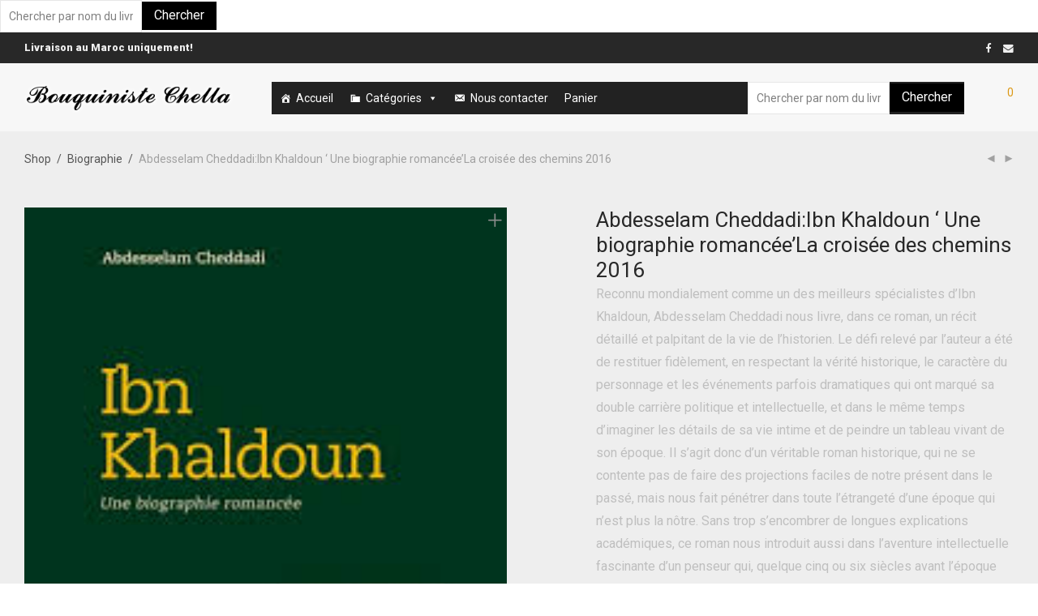

--- FILE ---
content_type: text/html; charset=UTF-8
request_url: https://bouquiniste-chella.com/produit/6091/
body_size: 22036
content:
<!DOCTYPE html>

<html lang="fr-FR" class=" footer-sticky-1">
    <head>
		
        <meta charset="UTF-8">
        <meta name="viewport" content="width=device-width, initial-scale=1.0, maximum-scale=1.0, user-scalable=no">
        
        <link rel="profile" href="https://gmpg.org/xfn/11">
		<link rel="pingback" href="https://bouquiniste-chella.com/xmlrpc.php">
       
		<title>Abdesselam Cheddadi:Ibn Khaldoun &#8216; Une biographie romancée&#8217;La croisée des chemins 2016 &#8211; Bouquiniste Chella</title>
<link rel='dns-prefetch' href='//fonts.googleapis.com' />
<link rel='dns-prefetch' href='//s.w.org' />
<link rel="alternate" type="application/rss+xml" title="Bouquiniste Chella &raquo; Flux" href="https://bouquiniste-chella.com/feed/" />
<link rel="alternate" type="application/rss+xml" title="Bouquiniste Chella &raquo; Flux des commentaires" href="https://bouquiniste-chella.com/comments/feed/" />
<link rel="alternate" type="application/rss+xml" title="Bouquiniste Chella &raquo; Abdesselam Cheddadi:Ibn Khaldoun &#8216; Une biographie romancée&#8217;La croisée des chemins 2016 Flux des commentaires" href="https://bouquiniste-chella.com/produit/6091/feed/" />
		<script type="text/javascript">
			window._wpemojiSettings = {"baseUrl":"https:\/\/s.w.org\/images\/core\/emoji\/13.0.1\/72x72\/","ext":".png","svgUrl":"https:\/\/s.w.org\/images\/core\/emoji\/13.0.1\/svg\/","svgExt":".svg","source":{"concatemoji":"https:\/\/bouquiniste-chella.com\/wp-includes\/js\/wp-emoji-release.min.js?ver=5.6.16"}};
			!function(e,a,t){var n,r,o,i=a.createElement("canvas"),p=i.getContext&&i.getContext("2d");function s(e,t){var a=String.fromCharCode;p.clearRect(0,0,i.width,i.height),p.fillText(a.apply(this,e),0,0);e=i.toDataURL();return p.clearRect(0,0,i.width,i.height),p.fillText(a.apply(this,t),0,0),e===i.toDataURL()}function c(e){var t=a.createElement("script");t.src=e,t.defer=t.type="text/javascript",a.getElementsByTagName("head")[0].appendChild(t)}for(o=Array("flag","emoji"),t.supports={everything:!0,everythingExceptFlag:!0},r=0;r<o.length;r++)t.supports[o[r]]=function(e){if(!p||!p.fillText)return!1;switch(p.textBaseline="top",p.font="600 32px Arial",e){case"flag":return s([127987,65039,8205,9895,65039],[127987,65039,8203,9895,65039])?!1:!s([55356,56826,55356,56819],[55356,56826,8203,55356,56819])&&!s([55356,57332,56128,56423,56128,56418,56128,56421,56128,56430,56128,56423,56128,56447],[55356,57332,8203,56128,56423,8203,56128,56418,8203,56128,56421,8203,56128,56430,8203,56128,56423,8203,56128,56447]);case"emoji":return!s([55357,56424,8205,55356,57212],[55357,56424,8203,55356,57212])}return!1}(o[r]),t.supports.everything=t.supports.everything&&t.supports[o[r]],"flag"!==o[r]&&(t.supports.everythingExceptFlag=t.supports.everythingExceptFlag&&t.supports[o[r]]);t.supports.everythingExceptFlag=t.supports.everythingExceptFlag&&!t.supports.flag,t.DOMReady=!1,t.readyCallback=function(){t.DOMReady=!0},t.supports.everything||(n=function(){t.readyCallback()},a.addEventListener?(a.addEventListener("DOMContentLoaded",n,!1),e.addEventListener("load",n,!1)):(e.attachEvent("onload",n),a.attachEvent("onreadystatechange",function(){"complete"===a.readyState&&t.readyCallback()})),(n=t.source||{}).concatemoji?c(n.concatemoji):n.wpemoji&&n.twemoji&&(c(n.twemoji),c(n.wpemoji)))}(window,document,window._wpemojiSettings);
		</script>
		<style type="text/css">
img.wp-smiley,
img.emoji {
	display: inline !important;
	border: none !important;
	box-shadow: none !important;
	height: 1em !important;
	width: 1em !important;
	margin: 0 .07em !important;
	vertical-align: -0.1em !important;
	background: none !important;
	padding: 0 !important;
}
</style>
	<link rel='stylesheet' id='wp-block-library-css'  href='https://bouquiniste-chella.com/wp-includes/css/dist/block-library/style.min.css?ver=5.6.16' type='text/css' media='all' />
<link rel='stylesheet' id='wc-blocks-vendors-style-css'  href='https://bouquiniste-chella.com/wp-content/plugins/woocommerce/packages/woocommerce-blocks/build/wc-blocks-vendors-style.css?ver=5.5.1' type='text/css' media='all' />
<link rel='stylesheet' id='wc-blocks-style-css'  href='https://bouquiniste-chella.com/wp-content/plugins/woocommerce/packages/woocommerce-blocks/build/wc-blocks-style.css?ver=5.5.1' type='text/css' media='all' />
<link rel='stylesheet' id='font-awesome-css'  href='https://bouquiniste-chella.com/wp-content/plugins/js_composer/assets/lib/bower/font-awesome/css/font-awesome.min.css?ver=5.7' type='text/css' media='all' />
<link rel='stylesheet' id='style-css'  href='https://bouquiniste-chella.com/wp-content/plugins/contact-information-widget//style.css?ver=5.6.16' type='text/css' media='all' />
<link rel='stylesheet' id='photoswipe-css'  href='https://bouquiniste-chella.com/wp-content/plugins/woocommerce/assets/css/photoswipe/photoswipe.min.css?ver=5.6.2' type='text/css' media='all' />
<link rel='stylesheet' id='photoswipe-default-skin-css'  href='https://bouquiniste-chella.com/wp-content/plugins/woocommerce/assets/css/photoswipe/default-skin/default-skin.min.css?ver=5.6.2' type='text/css' media='all' />
<style id='woocommerce-inline-inline-css' type='text/css'>
.woocommerce form .form-row .required { visibility: visible; }
</style>
<link rel='stylesheet' id='megamenu-css'  href='https://bouquiniste-chella.com/wp-content/uploads/maxmegamenu/style.css?ver=e24ea2' type='text/css' media='all' />
<link rel='stylesheet' id='dashicons-css'  href='https://bouquiniste-chella.com/wp-includes/css/dashicons.min.css?ver=5.6.16' type='text/css' media='all' />
<link rel='stylesheet' id='joinchat-css'  href='https://bouquiniste-chella.com/wp-content/plugins/creame-whatsapp-me/public/css/joinchat.min.css?ver=4.1.14' type='text/css' media='all' />
<style id='joinchat-inline-css' type='text/css'>
.joinchat{ --red:37; --green:211; --blue:102; }
</style>
<link rel='stylesheet' id='nm-portfolio-css'  href='https://bouquiniste-chella.com/wp-content/plugins/nm-portfolio/assets/css/nm-portfolio.css?ver=1.0.8' type='text/css' media='all' />
<link rel='stylesheet' id='normalize-css'  href='https://bouquiniste-chella.com/wp-content/themes/savoy/assets/css/third-party/normalize.css?ver=3.0.2' type='text/css' media='all' />
<link rel='stylesheet' id='slick-slider-css'  href='https://bouquiniste-chella.com/wp-content/themes/savoy/assets/css/third-party/slick.css?ver=1.5.5' type='text/css' media='all' />
<link rel='stylesheet' id='slick-slider-theme-css'  href='https://bouquiniste-chella.com/wp-content/themes/savoy/assets/css/third-party/slick-theme.css?ver=1.5.5' type='text/css' media='all' />
<link rel='stylesheet' id='magnific-popup-css'  href='https://bouquiniste-chella.com/wp-content/themes/savoy/assets/css/third-party/magnific-popup.css?ver=0.9.7' type='text/css' media='all' />
<link rel='stylesheet' id='nm-grid-css'  href='https://bouquiniste-chella.com/wp-content/themes/savoy/assets/css/grid.css?ver=2.1.0' type='text/css' media='all' />
<link rel='stylesheet' id='selectod-css'  href='https://bouquiniste-chella.com/wp-content/themes/savoy/assets/css/third-party/selectod.css?ver=3.8.1' type='text/css' media='all' />
<link rel='stylesheet' id='nm-shop-css'  href='https://bouquiniste-chella.com/wp-content/themes/savoy/assets/css/shop.css?ver=2.1.0' type='text/css' media='all' />
<link rel='stylesheet' id='nm-icons-css'  href='https://bouquiniste-chella.com/wp-content/themes/savoy/assets/css/font-icons/theme-icons/theme-icons.css?ver=2.1.0' type='text/css' media='all' />
<link rel='stylesheet' id='nm-core-css'  href='https://bouquiniste-chella.com/wp-content/themes/savoy/style.css?ver=2.1.0' type='text/css' media='all' />
<link rel='stylesheet' id='nm-elements-css'  href='https://bouquiniste-chella.com/wp-content/themes/savoy/assets/css/elements.css?ver=2.1.0' type='text/css' media='all' />
<link rel='stylesheet' id='redux-google-fonts-nm_theme_options-css'  href='https://fonts.googleapis.com/css?family=Roboto%3A100%2C300%2C400%2C500%2C700%2C900%2C100italic%2C300italic%2C400italic%2C500italic%2C700italic%2C900italic&#038;ver=1697906706' type='text/css' media='all' />
<link rel='stylesheet' id='nm-child-theme-css'  href='https://bouquiniste-chella.com/wp-content/themes/savoy-child/style.css?ver=5.6.16' type='text/css' media='all' />
<script type='text/javascript' src='https://bouquiniste-chella.com/wp-includes/js/jquery/jquery.min.js?ver=3.5.1' id='jquery-core-js'></script>
<script type='text/javascript' src='https://bouquiniste-chella.com/wp-includes/js/jquery/jquery-migrate.min.js?ver=3.3.2' id='jquery-migrate-js'></script>
<link rel="https://api.w.org/" href="https://bouquiniste-chella.com/wp-json/" /><link rel="alternate" type="application/json" href="https://bouquiniste-chella.com/wp-json/wp/v2/product/6091" /><link rel="EditURI" type="application/rsd+xml" title="RSD" href="https://bouquiniste-chella.com/xmlrpc.php?rsd" />
<link rel="wlwmanifest" type="application/wlwmanifest+xml" href="https://bouquiniste-chella.com/wp-includes/wlwmanifest.xml" /> 
<meta name="generator" content="WordPress 5.6.16" />
<meta name="generator" content="WooCommerce 5.6.2" />
<link rel="canonical" href="https://bouquiniste-chella.com/produit/6091/" />
<link rel='shortlink' href='https://bouquiniste-chella.com/?p=6091' />
<link rel="alternate" type="application/json+oembed" href="https://bouquiniste-chella.com/wp-json/oembed/1.0/embed?url=https%3A%2F%2Fbouquiniste-chella.com%2Fproduit%2F6091%2F" />
<link rel="alternate" type="text/xml+oembed" href="https://bouquiniste-chella.com/wp-json/oembed/1.0/embed?url=https%3A%2F%2Fbouquiniste-chella.com%2Fproduit%2F6091%2F&#038;format=xml" />
<style type="text/css" media="screen">
   .woocommerce #customer_details .col-1,.woocommerce #customer_details .col-2{
    width: 48%;
   }
    .cart-collaterals .cross-sells{
    display: none;
   }
   
@media (max-width:640px) {
     .woocommerce #customer_details .col-1,.woocommerce #customer_details .col-2{
    width: 100% !important;
   }
}
</style>
	<noscript><style>.woocommerce-product-gallery{ opacity: 1 !important; }</style></noscript>
	<style type="text/css">.recentcomments a{display:inline !important;padding:0 !important;margin:0 !important;}</style><!--[if lte IE 9]><link rel="stylesheet" type="text/css" href="https://bouquiniste-chella.com/wp-content/plugins/js_composer/assets/css/vc_lte_ie9.min.css" media="screen"><![endif]--><link rel="icon" href="https://bouquiniste-chella.com/wp-content/uploads/2020/11/cropped-logo-1-32x32.jpg" sizes="32x32" />
<link rel="icon" href="https://bouquiniste-chella.com/wp-content/uploads/2020/11/cropped-logo-1-192x192.jpg" sizes="192x192" />
<link rel="apple-touch-icon" href="https://bouquiniste-chella.com/wp-content/uploads/2020/11/cropped-logo-1-180x180.jpg" />
<meta name="msapplication-TileImage" content="https://bouquiniste-chella.com/wp-content/uploads/2020/11/cropped-logo-1-270x270.jpg" />
<style type="text/css" class="nm-custom-styles">body{font-family:Roboto,sans-serif;}.vc_tta.vc_tta-accordion .vc_tta-panel-title > a,.vc_tta.vc_general .vc_tta-tab > a,.nm-team-member-content h2,.nm-post-slider-content h3,.vc_pie_chart .wpb_pie_chart_heading,.wpb_content_element .wpb_tour_tabs_wrapper .wpb_tabs_nav a,.wpb_content_element .wpb_accordion_header a,.woocommerce-order-details .order_details tfoot tr:last-child th,.woocommerce-order-details .order_details tfoot tr:last-child td,#order_review .shop_table tfoot .order-total,#order_review .shop_table tfoot .order-total,.cart-collaterals .shop_table tr.order-total,.shop_table.cart .nm-product-details a,#nm-shop-sidebar-popup #nm-shop-search input,.nm-shop-categories li a,.nm-shop-filter-menu li a,.woocommerce-message,.woocommerce-info,.woocommerce-error,blockquote,.commentlist .comment .comment-text .meta strong,.nm-related-posts-content h3,.nm-blog-no-results h1,.nm-term-description,.nm-blog-categories-list li a,.nm-blog-categories-toggle li a,.nm-blog-heading h1,#nm-mobile-menu .nm-mobile-menu-top .nm-mobile-menu-item-search input{font-size:18px;}@media all and (max-width:768px){.vc_toggle_title h3{font-size:18px;}}@media all and (max-width:400px){#nm-shop-search input{font-size:18px;}}.add_to_cart_inline .add_to_cart_button,.add_to_cart_inline .amount,.nm-product-category-text > a,.nm-testimonial-description,.nm-feature h3,.nm_btn,.vc_toggle_content,.nm-message-box,.wpb_text_column,#nm-wishlist-table ul li.title .woocommerce-loop-product__title,.nm-order-track-top p,.customer_details h3,.woocommerce-order-details .order_details tbody,.woocommerce-MyAccount-content .shop_table tr th,.woocommerce-MyAccount-navigation ul li a,.nm-MyAccount-user-info .nm-username,.nm-MyAccount-dashboard,.nm-myaccount-lost-reset-password h2,.nm-login-form-divider span,.woocommerce-thankyou-order-details li strong,.woocommerce-order-received h3,#order_review .shop_table tbody .product-name,.woocommerce-checkout .nm-coupon-popup-wrap .nm-shop-notice,.nm-checkout-login-coupon .nm-shop-notice,.shop_table.cart .nm-product-quantity-pricing .product-subtotal,.shop_table.cart .product-quantity,.shop_attributes tr th,.shop_attributes tr td,#tab-description,.woocommerce-tabs .tabs li a,.woocommerce-product-details__short-description,.nm-shop-no-products h3,.nm-infload-controls a,#nm-shop-browse-wrap .term-description,.list_nosep .nm-shop-categories .nm-shop-sub-categories li a,.nm-shop-taxonomy-text .term-description,.nm-shop-loop-details h3,.woocommerce-loop-category__title,.nm-page-not-found a,div.wpcf7-response-output,.wpcf7 .wpcf7-form-control,.widget_search button,.widget_product_search #searchsubmit,#wp-calendar caption,.widget .nm-widget-title,.post .entry-content,.comment-form p label,.no-comments,.commentlist .pingback p,.commentlist .trackback p,.commentlist .comment .comment-text .description,.nm-search-results .nm-post-content,.post-password-form > p:first-child,.nm-post-pagination a span,.nm-post-pagination a span.subtitle,.nm-blog-list .nm-post-content,.nm-blog-grid .nm-post-content,.nm-blog-classic .nm-post-content,.nm-blog-pagination a,.nm-blog-categories-list.columns li a,.page-numbers li a,.page-numbers li span,#nm-widget-panel .total,#nm-widget-panel .nm-cart-panel-item-price .amount,#nm-widget-panel .quantity .qty,#nm-widget-panel .nm-cart-panel-quantity-pricing > span.quantity,#nm-widget-panel .product-quantity,.nm-cart-panel-product-title,#nm-widget-panel .product_list_widget .empty,#nm-cart-panel-loader h5,.nm-widget-panel-header,.nm-menu li a,.button,input[type=submit]{font-size:16px;}@media all and (max-width:991px){#nm-shop-sidebar .widget .nm-widget-title,.nm-shop-categories li a{font-size:16px;}}@media all and (max-width:768px){.vc_tta.vc_tta-accordion .vc_tta-panel-title > a,.vc_tta.vc_tta-tabs.vc_tta-tabs-position-left .vc_tta-tab > a,.vc_tta.vc_tta-tabs.vc_tta-tabs-position-top .vc_tta-tab > a,.wpb_content_element .wpb_tour_tabs_wrapper .wpb_tabs_nav a,.wpb_content_element .wpb_accordion_header a,.nm-term-description{font-size:16px;}}@media all and (max-width:550px){.shop_table.cart .nm-product-details a,.nm-shop-notice,.nm-related-posts-content h3{font-size:16px;}}@media all and (max-width:400px){.nm-product-category-text .nm-product-category-heading,.nm-team-member-content h2,#nm-wishlist-empty h1,.cart-empty,.nm-shop-filter-menu li a,.nm-blog-categories-list li a{font-size:16px;}}.vc_progress_bar .vc_single_bar .vc_label,.woocommerce-tabs .tabs li a span,.product .summary .group_table .price del,.product .summary .group_table .price ins,.product .summary .group_table .price del .amount,.product .summary .group_table .price .amount,.group_table .label,.group_table .price,.product .summary .price del .amount,#nm-shop-sidebar-popup-reset-button,#nm-shop-sidebar-popup .nm-shop-sidebar .widget:last-child .nm-widget-title,#nm-shop-sidebar-popup .nm-shop-sidebar .widget .nm-widget-title,.nm-shop-filter-menu li a i,.woocommerce-loop-category__title .count,span.wpcf7-not-valid-tip,.widget_rss ul li .rss-date,.wp-caption-text,.comment-respond h3 #cancel-comment-reply-link,.nm-blog-categories-toggle li .count,.nm-menu li.nm-menu-offscreen .nm-menu-cart-count,.nm-menu-cart .count,.nm-menu ul.sub-menu li a,body{font-size:14px;}@media all and (max-width:768px){.wpcf7 .wpcf7-form-control{font-size:14px;}}@media all and (max-width:400px){.nm-blog-grid .nm-post-content,.header-mobile-default .nm-menu li a{font-size:14px;}}#nm-wishlist-table .nm-variations-list,.widget_price_filter .price_slider_amount .button,.widget_price_filter .price_slider_amount,.nm-MyAccount-user-info .nm-logout-button.border,#order_review .place-order noscript,#payment .payment_methods li .payment_box,#order_review .shop_table tfoot .woocommerce-remove-coupon,.cart-collaterals .shop_table tr.cart-discount td a,#nm-shop-sidebar-popup #nm-shop-search-notice,.wc-item-meta,.variation,.woocommerce-password-hint,.woocommerce-password-strength,.nm-validation-inline-notices .form-row.woocommerce-invalid-required-field:after{font-size:12px;}body{font-weight:normal;}h1, .h1-size {font-weight:normal;}h2, .h2-size{font-weight:normal;}h3, .h3-size{font-weight:normal;}h4, .h4-size,h5, .h5-size,h6, .h6-size{font-weight:normal;}.widget ul li a,body{color:#bfbfbf;}h1, h2, h3, h4, h5, h6{color:#282828;}a,a.dark:hover,a.gray:hover,a.invert-color:hover,.nm-highlight-text,.nm-highlight-text h1,.nm-highlight-text h2,.nm-highlight-text h3,.nm-highlight-text h4,.nm-highlight-text h5,.nm-highlight-text h6,.nm-highlight-text p,.nm-menu-cart a .count,.nm-menu li.nm-menu-offscreen .nm-menu-cart-count,#nm-mobile-menu .nm-mobile-menu-cart a .count,.page-numbers li span.current,.nm-blog .sticky .nm-post-thumbnail:before,.nm-blog .category-sticky .nm-post-thumbnail:before,.nm-blog-categories ul li.current-cat a,.commentlist .comment .comment-text .meta time,.widget ul li.active,.widget ul li a:hover,.widget ul li a:focus,.widget ul li a.active,#wp-calendar tbody td a,.nm-banner-text .nm-banner-link:hover,.nm-banner.text-color-light .nm-banner-text .nm-banner-link:hover,.nm-portfolio-categories li.current a,.add_to_cart_inline ins,.woocommerce-breadcrumb a:hover,.products .price ins,.products .price ins .amount,.no-touch .nm-shop-loop-actions > a:hover,.nm-shop-menu ul li a:hover,.nm-shop-menu ul li.current-cat a,.nm-shop-menu ul li.active a,.nm-shop-heading span,.nm-single-product-menu a:hover,.woocommerce-product-gallery__trigger:hover,.woocommerce-product-gallery .flex-direction-nav a:hover,.product-summary .price .amount,.product-summary .price ins,.product .summary .price .amount,.nm-product-wishlist-button-wrap a.added:active,.nm-product-wishlist-button-wrap a.added:focus,.nm-product-wishlist-button-wrap a.added:hover,.nm-product-wishlist-button-wrap a.added,.woocommerce-tabs .tabs li a span,#review_form .comment-form-rating .stars:hover a,#review_form .comment-form-rating .stars.has-active a,.product_meta a:hover,.star-rating span:before,.nm-order-view .commentlist li .comment-text .meta,.nm_widget_price_filter ul li.current,.widget_product_categories ul li.current-cat > a,.widget_layered_nav ul li.chosen a,.widget_layered_nav_filters ul li.chosen a,.product_list_widget li ins .amount,.woocommerce.widget_rating_filter .wc-layered-nav-rating.chosen > a,.nm-wishlist-button.added:active,.nm-wishlist-button.added:focus,.nm-wishlist-button.added:hover,.nm-wishlist-button.added,#nm-wishlist-empty .note i,.slick-prev:not(.slick-disabled):hover, .slick-next:not(.slick-disabled):hover,.pswp__button:hover{color:#dc9814;}.nm-blog-categories ul li.current-cat a,.nm-portfolio-categories li.current a,.woocommerce-product-gallery.pagination-enabled .flex-control-thumbs li img.flex-active,.widget_layered_nav ul li.chosen a,.widget_layered_nav_filters ul li.chosen a,.slick-dots li.slick-active button{border-color:#dc9814;}.blockUI.blockOverlay:after,.nm-loader:after,.nm-image-overlay:before,.nm-image-overlay:after,.gallery-icon:before,.gallery-icon:after,.widget_tag_cloud a:hover,.widget_product_tag_cloud a:hover,.nm-page-not-found-icon:before,.nm-page-not-found-icon:after,.demo_store{background:#dc9814;}@media all and (max-width:400px){.slick-dots li.slick-active button,.woocommerce-product-gallery.pagination-enabled .flex-control-thumbs li img.flex-active{background:#dc9814;}}.button,input[type=submit],.widget_tag_cloud a, .widget_product_tag_cloud a,.add_to_cart_inline .add_to_cart_button,#nm-shop-sidebar-popup-button{color:#ffffff;background-color:#282828;}.button:hover,input[type=submit]:hover{color:#ffffff;}.product-summary .quantity .nm-qty-minus,.product-summary .quantity .nm-qty-plus{color:#282828;}.nm-page-wrap{background-color:#f7f7f7;}.nm-top-bar{background:#282828;}.nm-top-bar .nm-top-bar-text,.nm-top-bar .nm-top-bar-text a,.nm-top-bar .nm-menu > li > a,.nm-top-bar-social li i{color:#eeeeee;}.nm-header-placeholder{height:84px;}.nm-header{line-height:50px;padding-top:17px;padding-bottom:17px;background:transparent;}.home .nm-header{background:transparent;}.header-search-open .nm-header,.mobile-menu-open .nm-header{background:#ffffff !important;}.header-on-scroll .nm-header,.home.header-transparency.header-on-scroll .nm-header{background:#ffffff;}.header-on-scroll .nm-header:not(.static-on-scroll){padding-top:10px;padding-bottom:10px;}.nm-header.stacked .nm-header-logo,.nm-header.stacked-centered .nm-header-logo{padding-bottom:0px;}.nm-header-logo img{height:36px;}@media all and (max-width:991px){.nm-header-placeholder{height:70px;}.nm-header{line-height:50px;padding-top:10px;padding-bottom:10px;}.nm-header.stacked .nm-header-logo,.nm-header.stacked-centered .nm-header-logo{padding-bottom:0px;}.nm-header-logo img{height:33px;}}@media all and (max-width:400px){.nm-header-placeholder{height:70px;}.nm-header{line-height:50px;}.nm-header-logo img{height:16px;}}.nm-menu li a{color:#000000;}.nm-menu li a:hover{color:#282828;}.header-transparency-light:not(.header-on-scroll):not(.mobile-menu-open) #nm-main-menu-ul > li > a,.header-transparency-light:not(.header-on-scroll):not(.mobile-menu-open) #nm-right-menu-ul > li > a{color:#ffffff;}.header-transparency-dark:not(.header-on-scroll):not(.mobile-menu-open) #nm-main-menu-ul > li > a,.header-transparency-dark:not(.header-on-scroll):not(.mobile-menu-open) #nm-right-menu-ul > li > a{color:#282828;}.header-transparency-light:not(.header-on-scroll):not(.mobile-menu-open) #nm-main-menu-ul > li > a:hover,.header-transparency-light:not(.header-on-scroll):not(.mobile-menu-open) #nm-right-menu-ul > li > a:hover{color:#dcdcdc;}.header-transparency-dark:not(.header-on-scroll):not(.mobile-menu-open) #nm-main-menu-ul > li > a:hover,.header-transparency-dark:not(.header-on-scroll):not(.mobile-menu-open) #nm-right-menu-ul > li > a:hover{color:#707070;}.nm-menu ul.sub-menu{background:#282828;}.nm-menu ul.sub-menu li a{color:#000000;}.nm-menu ul.sub-menu li a:hover,.nm-menu ul.sub-menu li a .label,.nm-menu .megamenu > ul > li > a{color:#ffffff;}.nm-menu-icon span{background:#000000;}.header-transparency-light:not(.header-on-scroll):not(.mobile-menu-open) .nm-menu-icon span{background:#ffffff;}.header-transparency-dark:not(.header-on-scroll):not(.mobile-menu-open) .nm-menu-icon span{background:#282828;}#nm-mobile-menu{ background:#ffffff;}#nm-mobile-menu li{border-bottom-color:#eeeeee;}#nm-mobile-menu a,#nm-mobile-menu ul li .nm-menu-toggle,#nm-mobile-menu .nm-mobile-menu-top .nm-mobile-menu-item-search input,#nm-mobile-menu .nm-mobile-menu-top .nm-mobile-menu-item-search span{color:#555555;}.no-touch #nm-mobile-menu a:hover,#nm-mobile-menu ul li.active > a,#nm-mobile-menu ul > li.active > .nm-menu-toggle:before,#nm-mobile-menu a .label{color:#282828;}#nm-mobile-menu ul ul{border-top-color:#eeeeee;}#nm-shop-search.nm-header-search{top:17px;}.nm-footer-widgets{background-color:#000000;}.nm-footer-widgets,.nm-footer-widgets .widget ul li a,.nm-footer-widgets a{color:#ffffff;}.nm-footer-widgets .widget .nm-widget-title{color:#000000;}.nm-footer-widgets .widget ul li a:hover,.nm-footer-widgets a:hover{color:#dd9527;}.nm-footer-widgets .widget_tag_cloud a:hover,.nm-footer-widgets .widget_product_tag_cloud a:hover{background:#dd9527;}.nm-footer-bar{color:#ffffff;}.nm-footer-bar-inner{background-color:#282828;}.nm-footer-bar a{color:#ffffff;}.nm-footer-bar a:hover,.nm-footer-bar-social li i{color:#eeeeee;}.nm-footer-bar .menu > li{border-bottom-color:#3a3a3a;}#nm-shop-taxonomy-header.has-image{height:370px;}.nm-shop-taxonomy-text-col{max-width:none;}.nm-shop-taxonomy-text h1{color:#282828;}.nm-shop-taxonomy-text .term-description{color:#ffffff;}@media all and (max-width:991px){#nm-shop-taxonomy-header.has-image{height:370px;}}@media all and (max-width:768px){#nm-shop-taxonomy-header.has-image{height:210px;}} .nm-shop-widget-scroll{height:80px;}.onsale{color:#373737;background:#ffffff;}#nm-shop-products-overlay{background:#f7f7f7;}.has-bg-color .nm-single-product-bg{background:#eeeeee;}.nm-featured-video-icon{color:#282828;background:#ffffff;}@media all and (max-width:1080px){.woocommerce-product-gallery__wrapper{max-width:500px;}.has-bg-color .woocommerce-product-gallery {background:#eeeeee;}}@media all and (max-width:1080px){.woocommerce-product-gallery.pagination-enabled .flex-control-thumbs{background-color:#f7f7f7;}}</style>
<style type="text/css" class="nm-translation-styles">.products li.outofstock .nm-shop-loop-thumbnail > a:after{content:"Rupture de stock";}.nm-validation-inline-notices .form-row.woocommerce-invalid-required-field:after{content:"Required field.";}</style>
		<style type="text/css" id="wp-custom-css">
			.nm-shop-header{
	display:none
}
@media screen and (min-width: 1235px) {
 ul#nm-main-menu-ul {
    width: 140%;
}
li.astm-search-menu.is-menu.default {
    float: right;
}
}
#mega-menu-wrap-main-menu #mega-menu-main-menu li.mega-menu-megamenu > ul.mega-sub-menu > li.mega-menu-row .mega-menu-column > ul.mega-sub-menu > li.mega-menu-item {
    padding: 1px 1px 1px 1px;
    width: 100%;
}
#mega-menu-wrap-main-menu #mega-menu-main-menu > li.mega-menu-megamenu > ul.mega-sub-menu > li.mega-menu-item > a.mega-menu-link, #mega-menu-wrap-main-menu #mega-menu-main-menu > li.mega-menu-megamenu > ul.mega-sub-menu li.mega-menu-column > ul.mega-sub-menu > li.mega-menu-item > a.mega-menu-link
{
    color: #555;
    font-family: revert;
    font-size: 15px;
    text-transform: none;
    text-decoration: none;
    font-weight: 400;
    text-align: left;
    margin: 0px 0px 0px 0px;
    padding: 0px 0px 0px 0px;
    vertical-align: top;
    display: block;
    border: 0;
}
.ciw_address_content{
	color: white;
}		</style>
		<noscript><style type="text/css"> .wpb_animate_when_almost_visible { opacity: 1; }</style></noscript><style type="text/css">/** Mega Menu CSS: fs **/</style>
<form data-min-no-for-search="1" data-result-box-max-height="400" data-form-id="1113" class="is-search-form  is-form-id-1113 is-ajax-search" action="https://bouquiniste-chella.com/" method="get" role="search" ><label><input  type="text" name="s" value="" class="is-search-input" placeholder="Chercher par nom du livre, Auteur, ISBN..." autocomplete="off" /><img class="is-loader-image" style="display: none;" src="https://bouquiniste-chella.com/wp-content/uploads/2020/12/Le-Maroc-et-l-Europe.jpg" /></label><input type="submit" value="Chercher" class="is-search-submit" /><input type="hidden" name="id" value="1113" /><input type="hidden" name="post_type" value="product" /></form>    </head>
    
	<body data-rsssl=1 class="product-template-default single single-product postid-6091  nm-page-load-transition-0 nm-preload has-top-bar header-fixed header-mobile-default header-border-1 widget-panel-light theme-savoy savoy woocommerce woocommerce-page woocommerce-no-js mega-menu-main-menu wpb-js-composer js-comp-ver-5.7 vc_responsive">
                
        <div class="nm-page-overflow">
            <div class="nm-page-wrap">
                <div id="nm-top-bar" class="nm-top-bar">
    <div class="nm-row">
        <div class="nm-top-bar-left col-xs-9">
            
            <div class="nm-top-bar-text">
                <b>Livraison au Maroc uniquement!</b>            </div>
        </div>

        <div class="nm-top-bar-right col-xs-3">
            
            <ul class="nm-top-bar-social"><li><a href="https://www.facebook.com/Bouquiniste.Chella/" target="_blank" title="Facebook" rel="nofollow"><i class="nm-font nm-font-facebook"></i></a></li><li><a href="mailto:contact@bouquiniste-chella.com" target="_blank" title="Email" rel="nofollow"><i class="nm-font nm-font-envelope"></i></a></li></ul>
                    </div>
    </div>                
</div>                            
                <div class="nm-page-wrap-inner">
                    <div id="nm-header-placeholder" class="nm-header-placeholder"></div>

<header id="nm-header" class="nm-header menu-centered resize-on-scroll clear">
        <div class="nm-header-inner">
        <div class="nm-header-row nm-row">
    <div class="nm-header-col col-xs-12">
                
        <div class="nm-header-logo">
    <a href="https://bouquiniste-chella.com/">
        <img src="https://bouquiniste-chella.com/wp-content/uploads/2020/01/cooltext347476655892745.png" class="nm-logo" alt="Bouquiniste Chella">
            </a>
</div>
                       
        <nav class="nm-main-menu">
            <ul id="nm-main-menu-ul" class="nm-menu">
                <div id="mega-menu-wrap-main-menu" class="mega-menu-wrap"><div class="mega-menu-toggle"><div class="mega-toggle-blocks-left"></div><div class="mega-toggle-blocks-center"></div><div class="mega-toggle-blocks-right"><div class='mega-toggle-block mega-menu-toggle-animated-block mega-toggle-block-0' id='mega-toggle-block-0'><button aria-label="Toggle Menu" class="mega-toggle-animated mega-toggle-animated-slider" type="button" aria-expanded="false">
                  <span class="mega-toggle-animated-box">
                    <span class="mega-toggle-animated-inner"></span>
                  </span>
                </button></div></div></div><ul id="mega-menu-main-menu" class="mega-menu max-mega-menu mega-menu-horizontal mega-no-js" data-event="hover_intent" data-effect="fade_up" data-effect-speed="200" data-effect-mobile="disabled" data-effect-speed-mobile="0" data-mobile-force-width="false" data-second-click="go" data-document-click="collapse" data-vertical-behaviour="standard" data-breakpoint="768" data-unbind="true" data-hover-intent-timeout="300" data-hover-intent-interval="100"><li class='mega-menu-item mega-menu-item-type-post_type mega-menu-item-object-page mega-menu-item-home mega-current_page_parent mega-align-bottom-left mega-menu-flyout mega-has-icon mega-icon-left mega-menu-item-4514' id='mega-menu-item-4514'><a class="dashicons-admin-home mega-menu-link" href="https://bouquiniste-chella.com/" tabindex="0">Accueil</a></li><li class='mega-menu-item mega-menu-item-type-post_type mega-menu-item-object-page mega-menu-item-has-children mega-menu-megamenu mega-align-bottom-left mega-menu-grid mega-has-icon mega-icon-left mega-menu-item-5320' id='mega-menu-item-5320'><a class="dashicons-category mega-menu-link" href="https://bouquiniste-chella.com/categories/" aria-haspopup="true" aria-expanded="false" tabindex="0">Catégories<span class="mega-indicator"></span></a>
<ul class="mega-sub-menu">
<li class='mega-menu-row' id='mega-menu-5320-0'>
	<ul class="mega-sub-menu">
<li class='mega-menu-column mega-menu-columns-3-of-12' id='mega-menu-5320-0-0'>
		<ul class="mega-sub-menu">
<li class='mega-menu-item mega-menu-item-type-taxonomy mega-menu-item-object-product_cat mega-menu-item-5109' id='mega-menu-item-5109'><a class="mega-menu-link" href="https://bouquiniste-chella.com/categorie/affiches/">Affiches</a></li><li class='mega-menu-item mega-menu-item-type-taxonomy mega-menu-item-object-product_cat mega-menu-item-5113' id='mega-menu-item-5113'><a class="mega-menu-link" href="https://bouquiniste-chella.com/categorie/anthropologie/">Anthropologie</a></li><li class='mega-menu-item mega-menu-item-type-taxonomy mega-menu-item-object-product_cat mega-menu-item-5117' id='mega-menu-item-5117'><a class="mega-menu-link" href="https://bouquiniste-chella.com/categorie/astronomie/">Astronomie</a></li><li class='mega-menu-item mega-menu-item-type-taxonomy mega-menu-item-object-product_cat mega-current-product-ancestor mega-current-menu-parent mega-current-product-parent mega-menu-item-5121' id='mega-menu-item-5121'><a class="mega-menu-link" href="https://bouquiniste-chella.com/categorie/biographie/">Biographie</a></li><li class='mega-menu-item mega-menu-item-type-taxonomy mega-menu-item-object-product_cat mega-menu-item-5125' id='mega-menu-item-5125'><a class="mega-menu-link" href="https://bouquiniste-chella.com/categorie/communication/">Communication</a></li><li class='mega-menu-item mega-menu-item-type-taxonomy mega-menu-item-object-product_cat mega-menu-item-5129' id='mega-menu-item-5129'><a class="mega-menu-link" href="https://bouquiniste-chella.com/categorie/developpement-personnel/">Développement personnel</a></li><li class='mega-menu-item mega-menu-item-type-taxonomy mega-menu-item-object-product_cat mega-menu-item-5133' id='mega-menu-item-5133'><a class="mega-menu-link" href="https://bouquiniste-chella.com/categorie/education/">Education</a></li><li class='mega-menu-item mega-menu-item-type-taxonomy mega-menu-item-object-product_cat mega-menu-item-5137' id='mega-menu-item-5137'><a class="mega-menu-link" href="https://bouquiniste-chella.com/categorie/esoterisme/">Ésotérisme</a></li><li class='mega-menu-item mega-menu-item-type-taxonomy mega-menu-item-object-product_cat mega-menu-item-5141' id='mega-menu-item-5141'><a class="mega-menu-link" href="https://bouquiniste-chella.com/categorie/geographie/">Geographie</a></li><li class='mega-menu-item mega-menu-item-type-taxonomy mega-menu-item-object-product_cat mega-menu-item-5145' id='mega-menu-item-5145'><a class="mega-menu-link" href="https://bouquiniste-chella.com/categorie/histoire/">Histoire</a></li><li class='mega-menu-item mega-menu-item-type-taxonomy mega-menu-item-object-product_cat mega-menu-item-5149' id='mega-menu-item-5149'><a class="mega-menu-link" href="https://bouquiniste-chella.com/categorie/litterature-africaine/">Littérature Africaine</a></li><li class='mega-menu-item mega-menu-item-type-taxonomy mega-menu-item-object-product_cat mega-menu-item-5153' id='mega-menu-item-5153'><a class="mega-menu-link" href="https://bouquiniste-chella.com/categorie/maroc/">Maroc</a></li><li class='mega-menu-item mega-menu-item-type-taxonomy mega-menu-item-object-product_cat mega-menu-item-5157' id='mega-menu-item-5157'><a class="mega-menu-link" href="https://bouquiniste-chella.com/categorie/musique/">Musique</a></li><li class='mega-menu-item mega-menu-item-type-taxonomy mega-menu-item-object-product_cat mega-menu-item-5161' id='mega-menu-item-5161'><a class="mega-menu-link" href="https://bouquiniste-chella.com/categorie/pedagogie/">Pédagogie</a></li><li class='mega-menu-item mega-menu-item-type-taxonomy mega-menu-item-object-product_cat mega-menu-item-5166' id='mega-menu-item-5166'><a class="mega-menu-link" href="https://bouquiniste-chella.com/categorie/poesie/">Poesie</a></li><li class='mega-menu-item mega-menu-item-type-taxonomy mega-menu-item-object-product_cat mega-menu-item-5170' id='mega-menu-item-5170'><a class="mega-menu-link" href="https://bouquiniste-chella.com/categorie/recit/">Récit</a></li><li class='mega-menu-item mega-menu-item-type-taxonomy mega-menu-item-object-product_cat mega-menu-item-5174' id='mega-menu-item-5174'><a class="mega-menu-link" href="https://bouquiniste-chella.com/categorie/sahara/">Sahara</a></li><li class='mega-menu-item mega-menu-item-type-taxonomy mega-menu-item-object-product_cat mega-menu-item-5179' id='mega-menu-item-5179'><a class="mega-menu-link" href="https://bouquiniste-chella.com/categorie/sciences-humaines/">Sciences-humaines</a></li><li class='mega-menu-item mega-menu-item-type-taxonomy mega-menu-item-object-product_cat mega-menu-item-5183' id='mega-menu-item-5183'><a class="mega-menu-link" href="https://bouquiniste-chella.com/categorie/thriller/">Thriller</a></li>		</ul>
</li><li class='mega-menu-column mega-menu-columns-3-of-12' id='mega-menu-5320-0-1'>
		<ul class="mega-sub-menu">
<li class='mega-menu-item mega-menu-item-type-taxonomy mega-menu-item-object-product_cat mega-menu-item-5110' id='mega-menu-item-5110'><a class="mega-menu-link" href="https://bouquiniste-chella.com/categorie/afrique-subsahrienne/">Afrique subsahrienne</a></li><li class='mega-menu-item mega-menu-item-type-taxonomy mega-menu-item-object-product_cat mega-menu-item-5114' id='mega-menu-item-5114'><a class="mega-menu-link" href="https://bouquiniste-chella.com/categorie/architecture/">Architecture</a></li><li class='mega-menu-item mega-menu-item-type-taxonomy mega-menu-item-object-product_cat mega-menu-item-5118' id='mega-menu-item-5118'><a class="mega-menu-link" href="https://bouquiniste-chella.com/categorie/beaux-livre-photos-maroc/">Beaux livre photos/Maroc</a></li><li class='mega-menu-item mega-menu-item-type-taxonomy mega-menu-item-object-product_cat mega-menu-item-5122' id='mega-menu-item-5122'><a class="mega-menu-link" href="https://bouquiniste-chella.com/categorie/calligraphie/">Calligraphie</a></li><li class='mega-menu-item mega-menu-item-type-taxonomy mega-menu-item-object-product_cat mega-menu-item-5126' id='mega-menu-item-5126'><a class="mega-menu-link" href="https://bouquiniste-chella.com/categorie/compte-rendu/">Compte-rendu</a></li><li class='mega-menu-item mega-menu-item-type-taxonomy mega-menu-item-object-product_cat mega-menu-item-5130' id='mega-menu-item-5130'><a class="mega-menu-link" href="https://bouquiniste-chella.com/categorie/dictionnaire/">Dictionnaire</a></li><li class='mega-menu-item mega-menu-item-type-taxonomy mega-menu-item-object-product_cat mega-menu-item-5134' id='mega-menu-item-5134'><a class="mega-menu-link" href="https://bouquiniste-chella.com/categorie/encyclopedie-2/">Encyclopédie</a></li><li class='mega-menu-item mega-menu-item-type-taxonomy mega-menu-item-object-product_cat mega-menu-item-5138' id='mega-menu-item-5138'><a class="mega-menu-link" href="https://bouquiniste-chella.com/categorie/essai/">Essai</a></li><li class='mega-menu-item mega-menu-item-type-taxonomy mega-menu-item-object-product_cat mega-menu-item-5142' id='mega-menu-item-5142'><a class="mega-menu-link" href="https://bouquiniste-chella.com/categorie/geostrategie/">Géostratégie</a></li><li class='mega-menu-item mega-menu-item-type-taxonomy mega-menu-item-object-product_cat mega-menu-item-5146' id='mega-menu-item-5146'><a class="mega-menu-link" href="https://bouquiniste-chella.com/categorie/islam/">Islam</a></li><li class='mega-menu-item mega-menu-item-type-taxonomy mega-menu-item-object-product_cat mega-current-product-ancestor mega-current-menu-parent mega-current-product-parent mega-menu-item-5150' id='mega-menu-item-5150'><a class="mega-menu-link" href="https://bouquiniste-chella.com/categorie/litterature-maghrebine/">Littérature Maghrébine</a></li><li class='mega-menu-item mega-menu-item-type-taxonomy mega-menu-item-object-product_cat mega-menu-item-5154' id='mega-menu-item-5154'><a class="mega-menu-link" href="https://bouquiniste-chella.com/categorie/medecine/">Médecine</a></li><li class='mega-menu-item mega-menu-item-type-taxonomy mega-menu-item-object-product_cat mega-menu-item-5158' id='mega-menu-item-5158'><a class="mega-menu-link" href="https://bouquiniste-chella.com/categorie/nature/">Nature</a></li><li class='mega-menu-item mega-menu-item-type-taxonomy mega-menu-item-object-product_cat mega-menu-item-5163' id='mega-menu-item-5163'><a class="mega-menu-link" href="https://bouquiniste-chella.com/categorie/periodiques/">Périodiques</a></li><li class='mega-menu-item mega-menu-item-type-taxonomy mega-menu-item-object-product_cat mega-menu-item-5167' id='mega-menu-item-5167'><a class="mega-menu-link" href="https://bouquiniste-chella.com/categorie/politique/">Politique</a></li><li class='mega-menu-item mega-menu-item-type-taxonomy mega-menu-item-object-product_cat mega-menu-item-5171' id='mega-menu-item-5171'><a class="mega-menu-link" href="https://bouquiniste-chella.com/categorie/recit-historique/">Récit historique</a></li><li class='mega-menu-item mega-menu-item-type-taxonomy mega-menu-item-object-product_cat mega-menu-item-5175' id='mega-menu-item-5175'><a class="mega-menu-link" href="https://bouquiniste-chella.com/categorie/sante/">Santé</a></li><li class='mega-menu-item mega-menu-item-type-taxonomy mega-menu-item-object-product_cat mega-menu-item-5180' id='mega-menu-item-5180'><a class="mega-menu-link" href="https://bouquiniste-chella.com/categorie/sociologie/">Sociologie</a></li><li class='mega-menu-item mega-menu-item-type-taxonomy mega-menu-item-object-product_cat mega-menu-item-5184' id='mega-menu-item-5184'><a class="mega-menu-link" href="https://bouquiniste-chella.com/categorie/uncategorized/">Uncategorized</a></li>		</ul>
</li><li class='mega-menu-column mega-menu-columns-3-of-12' id='mega-menu-5320-0-2'>
		<ul class="mega-sub-menu">
<li class='mega-menu-item mega-menu-item-type-taxonomy mega-menu-item-object-product_cat mega-menu-item-5111' id='mega-menu-item-5111'><a class="mega-menu-link" href="https://bouquiniste-chella.com/categorie/agronomie/">Agronomie</a></li><li class='mega-menu-item mega-menu-item-type-taxonomy mega-menu-item-object-product_cat mega-menu-item-5115' id='mega-menu-item-5115'><a class="mega-menu-link" href="https://bouquiniste-chella.com/categorie/art/">Art</a></li><li class='mega-menu-item mega-menu-item-type-taxonomy mega-menu-item-object-product_cat mega-menu-item-5119' id='mega-menu-item-5119'><a class="mega-menu-link" href="https://bouquiniste-chella.com/categorie/bibliographie/">Bibliographie</a></li><li class='mega-menu-item mega-menu-item-type-taxonomy mega-menu-item-object-product_cat mega-menu-item-5123' id='mega-menu-item-5123'><a class="mega-menu-link" href="https://bouquiniste-chella.com/categorie/chroniques/">Chroniques</a></li><li class='mega-menu-item mega-menu-item-type-taxonomy mega-menu-item-object-product_cat mega-menu-item-5127' id='mega-menu-item-5127'><a class="mega-menu-link" href="https://bouquiniste-chella.com/categorie/correspondance/">Correspondance</a></li><li class='mega-menu-item mega-menu-item-type-taxonomy mega-menu-item-object-product_cat mega-menu-item-5131' id='mega-menu-item-5131'><a class="mega-menu-link" href="https://bouquiniste-chella.com/categorie/droit/">Droit</a></li><li class='mega-menu-item mega-menu-item-type-taxonomy mega-menu-item-object-product_cat mega-menu-item-5135' id='mega-menu-item-5135'><a class="mega-menu-link" href="https://bouquiniste-chella.com/categorie/enseignement-et-education/">Enseignement et Education</a></li><li class='mega-menu-item mega-menu-item-type-taxonomy mega-menu-item-object-product_cat mega-menu-item-5139' id='mega-menu-item-5139'><a class="mega-menu-link" href="https://bouquiniste-chella.com/categorie/ethnographie/">Ethnographie</a></li><li class='mega-menu-item mega-menu-item-type-taxonomy mega-menu-item-object-product_cat mega-menu-item-5143' id='mega-menu-item-5143'><a class="mega-menu-link" href="https://bouquiniste-chella.com/categorie/grammaire/">Grammaire</a></li><li class='mega-menu-item mega-menu-item-type-taxonomy mega-menu-item-object-product_cat mega-menu-item-5147' id='mega-menu-item-5147'><a class="mega-menu-link" href="https://bouquiniste-chella.com/categorie/linguistique/">Linguistique</a></li><li class='mega-menu-item mega-menu-item-type-taxonomy mega-menu-item-object-product_cat mega-menu-item-5151' id='mega-menu-item-5151'><a class="mega-menu-link" href="https://bouquiniste-chella.com/categorie/livres-anglais/">Livres Anglais</a></li><li class='mega-menu-item mega-menu-item-type-taxonomy mega-menu-item-object-product_cat mega-menu-item-5155' id='mega-menu-item-5155'><a class="mega-menu-link" href="https://bouquiniste-chella.com/categorie/medecine-traditionnelle/">Médecine Traditionnelle</a></li><li class='mega-menu-item mega-menu-item-type-taxonomy mega-menu-item-object-product_cat mega-menu-item-5159' id='mega-menu-item-5159'><a class="mega-menu-link" href="https://bouquiniste-chella.com/categorie/numismatique/">Numismatique</a></li><li class='mega-menu-item mega-menu-item-type-taxonomy mega-menu-item-object-product_cat mega-menu-item-5164' id='mega-menu-item-5164'><a class="mega-menu-link" href="https://bouquiniste-chella.com/categorie/philosophie/">Philosophie</a></li><li class='mega-menu-item mega-menu-item-type-taxonomy mega-menu-item-object-product_cat mega-menu-item-5168' id='mega-menu-item-5168'><a class="mega-menu-link" href="https://bouquiniste-chella.com/categorie/psychanalyse/">Psychanalyse</a></li><li class='mega-menu-item mega-menu-item-type-taxonomy mega-menu-item-object-product_cat mega-menu-item-5172' id='mega-menu-item-5172'><a class="mega-menu-link" href="https://bouquiniste-chella.com/categorie/religion/">Religion</a></li><li class='mega-menu-item mega-menu-item-type-taxonomy mega-menu-item-object-product_cat mega-menu-item-5178' id='mega-menu-item-5178'><a class="mega-menu-link" href="https://bouquiniste-chella.com/categorie/sciences/">Sciences</a></li><li class='mega-menu-item mega-menu-item-type-taxonomy mega-menu-item-object-product_cat mega-menu-item-5181' id='mega-menu-item-5181'><a class="mega-menu-link" href="https://bouquiniste-chella.com/categorie/soufisme/">Soufisme</a></li><li class='mega-menu-item mega-menu-item-type-taxonomy mega-menu-item-object-product_cat mega-menu-item-5185' id='mega-menu-item-5185'><a class="mega-menu-link" href="https://bouquiniste-chella.com/categorie/voyage/">Voyage</a></li>		</ul>
</li><li class='mega-menu-column mega-menu-columns-3-of-12' id='mega-menu-5320-0-3'>
		<ul class="mega-sub-menu">
<li class='mega-menu-item mega-menu-item-type-taxonomy mega-menu-item-object-product_cat mega-menu-item-5112' id='mega-menu-item-5112'><a class="mega-menu-link" href="https://bouquiniste-chella.com/categorie/anthologie/">Anthologie</a></li><li class='mega-menu-item mega-menu-item-type-taxonomy mega-menu-item-object-product_cat mega-menu-item-5116' id='mega-menu-item-5116'><a class="mega-menu-link" href="https://bouquiniste-chella.com/categorie/art-maroc/">Art /Maroc</a></li><li class='mega-menu-item mega-menu-item-type-taxonomy mega-menu-item-object-product_cat mega-menu-item-5120' id='mega-menu-item-5120'><a class="mega-menu-link" href="https://bouquiniste-chella.com/categorie/bibliophilie/">Bibliophilie</a></li><li class='mega-menu-item mega-menu-item-type-taxonomy mega-menu-item-object-product_cat mega-menu-item-5124' id='mega-menu-item-5124'><a class="mega-menu-link" href="https://bouquiniste-chella.com/categorie/cinema/">Cinéma</a></li><li class='mega-menu-item mega-menu-item-type-taxonomy mega-menu-item-object-product_cat mega-menu-item-5128' id='mega-menu-item-5128'><a class="mega-menu-link" href="https://bouquiniste-chella.com/categorie/cuisine/">Cuisine</a></li><li class='mega-menu-item mega-menu-item-type-taxonomy mega-menu-item-object-product_cat mega-menu-item-5132' id='mega-menu-item-5132'><a class="mega-menu-link" href="https://bouquiniste-chella.com/categorie/economie/">Economie</a></li><li class='mega-menu-item mega-menu-item-type-taxonomy mega-menu-item-object-product_cat mega-menu-item-5136' id='mega-menu-item-5136'><a class="mega-menu-link" href="https://bouquiniste-chella.com/categorie/entreprise/">Entreprise</a></li><li class='mega-menu-item mega-menu-item-type-taxonomy mega-menu-item-object-product_cat mega-menu-item-5140' id='mega-menu-item-5140'><a class="mega-menu-link" href="https://bouquiniste-chella.com/categorie/gastronomie/">Gastronomie</a></li><li class='mega-menu-item mega-menu-item-type-taxonomy mega-menu-item-object-product_cat mega-menu-item-5144' id='mega-menu-item-5144'><a class="mega-menu-link" href="https://bouquiniste-chella.com/categorie/guide/">Guide</a></li><li class='mega-menu-item mega-menu-item-type-taxonomy mega-menu-item-object-product_cat mega-menu-item-5148' id='mega-menu-item-5148'><a class="mega-menu-link" href="https://bouquiniste-chella.com/categorie/litterature/">Littérature</a></li><li class='mega-menu-item mega-menu-item-type-taxonomy mega-menu-item-object-product_cat mega-menu-item-5152' id='mega-menu-item-5152'><a class="mega-menu-link" href="https://bouquiniste-chella.com/categorie/marine/">Marine</a></li><li class='mega-menu-item mega-menu-item-type-taxonomy mega-menu-item-object-product_cat mega-menu-item-5156' id='mega-menu-item-5156'><a class="mega-menu-link" href="https://bouquiniste-chella.com/categorie/memoires/">Mémoires</a></li><li class='mega-menu-item mega-menu-item-type-taxonomy mega-menu-item-object-product_cat mega-menu-item-5160' id='mega-menu-item-5160'><a class="mega-menu-link" href="https://bouquiniste-chella.com/categorie/patrimoine/">Patrimoine</a></li><li class='mega-menu-item mega-menu-item-type-taxonomy mega-menu-item-object-product_cat mega-menu-item-5165' id='mega-menu-item-5165'><a class="mega-menu-link" href="https://bouquiniste-chella.com/categorie/physique/">Physique</a></li><li class='mega-menu-item mega-menu-item-type-taxonomy mega-menu-item-object-product_cat mega-menu-item-5169' id='mega-menu-item-5169'><a class="mega-menu-link" href="https://bouquiniste-chella.com/categorie/psychologie/">Psychologie</a></li><li class='mega-menu-item mega-menu-item-type-taxonomy mega-menu-item-object-product_cat mega-menu-item-5173' id='mega-menu-item-5173'><a class="mega-menu-link" href="https://bouquiniste-chella.com/categorie/roman/">Roman</a></li><li class='mega-menu-item mega-menu-item-type-taxonomy mega-menu-item-object-product_cat mega-menu-item-5177' id='mega-menu-item-5177'><a class="mega-menu-link" href="https://bouquiniste-chella.com/categorie/science-fiction/">Science-Fiction</a></li><li class='mega-menu-item mega-menu-item-type-taxonomy mega-menu-item-object-product_cat mega-menu-item-5182' id='mega-menu-item-5182'><a class="mega-menu-link" href="https://bouquiniste-chella.com/categorie/theatre-2/">Théatre</a></li>		</ul>
</li>	</ul>
</li><li class='mega-menu-row' id='mega-menu-5320-999'>
	<ul class="mega-sub-menu">
<li class='mega-menu-column mega-menu-columns-3-of-12' id='mega-menu-5320-999-0'>
		<ul class="mega-sub-menu">
<li class='mega-menu-item mega-menu-item-type-taxonomy mega-menu-item-object-product_cat mega-menu-item-5641' id='mega-menu-item-5641'><a class="mega-menu-link" href="https://bouquiniste-chella.com/categorie/amazighe/">Amazighe</a></li>		</ul>
</li>	</ul>
</li></ul>
</li><li class='mega-menu-item mega-menu-item-type-post_type mega-menu-item-object-page mega-align-bottom-left mega-menu-flyout mega-has-icon mega-icon-left mega-menu-item-4610' id='mega-menu-item-4610'><a class="dashicons-email-alt mega-menu-link" href="https://bouquiniste-chella.com/contact/" tabindex="0">Nous contacter</a></li><li class='mega-menu-item mega-menu-item-type-post_type mega-menu-item-object-page mega-align-bottom-left mega-menu-flyout mega-menu-item-5450' id='mega-menu-item-5450'><a class="mega-menu-link" href="https://bouquiniste-chella.com/panier/" tabindex="0">Panier</a></li><li class=" astm-search-menu is-menu default"><form data-min-no-for-search="1" data-result-box-max-height="400" data-form-id="1113" class="is-search-form  is-form-id-1113 is-ajax-search" action="https://bouquiniste-chella.com/" method="get" role="search" ><label><input  type="text" name="s" value="" class="is-search-input" placeholder="Chercher par nom du livre, Auteur, ISBN..." autocomplete="off" /><img class="is-loader-image" style="display: none;" src="https://bouquiniste-chella.com/wp-content/uploads/2020/12/Le-Maroc-et-l-Europe.jpg" /></label><input type="submit" value="Chercher" class="is-search-submit" /><input type="hidden" name="post_type" value="product" /></form></li></ul></div>            </ul>
        </nav>
        
        <nav class="nm-right-menu">
            <ul id="nm-right-menu-ul" class="nm-menu">
                                <li class="nm-menu-cart menu-item has-icon">
                    <a href="#" id="nm-menu-cart-btn">
                                                <span class="nm-menu-cart-count count nm-count-zero">0</span>                    </a>
                </li>
                                <li class="nm-menu-offscreen menu-item">
                    <span class="nm-menu-cart-count count nm-count-zero">0</span>
                    <a href="#" id="nm-mobile-menu-button" class="clicked">
                        <div class="nm-menu-icon">
                            <span class="line-1"></span><span class="line-2"></span><span class="line-3"></span>
                        </div>
                    </a>
                </li>
            </ul>
        </nav>

            </div>
</div>    </div>
    
    </header>
	
		
			<div class="woocommerce-notices-wrapper"></div>
<div id="product-6091" class="nm-single-product layout-default-thumbs-h gallery-col-6 summary-col-6 thumbnails-horizontal has-bg-color product type-product post-6091 status-publish first onbackorder product_cat-biographie product_cat-litterature-maghrebine product_tag-produit-neuf has-post-thumbnail shipping-taxable product-type-simple">
    <div class="nm-single-product-bg clear">
    
        
<div class="nm-single-product-top">
    <div class="nm-row">
        <div class="col-xs-9">
            <nav id="nm-breadcrumb" class="woocommerce-breadcrumb" itemprop="breadcrumb"><a href="https://bouquiniste-chella.com">Shop</a><span class="delimiter">/</span><a href="https://bouquiniste-chella.com/categorie/biographie/">Biographie</a><span class="delimiter">/</span>Abdesselam Cheddadi:Ibn Khaldoun &#8216; Une biographie romancée&#8217;La croisée des chemins 2016</nav>        </div>

        <div class="col-xs-3">
            <div class="nm-single-product-menu">
                <a href="https://bouquiniste-chella.com/produit/abbou-is-d-musulmans-andalous-et-judeo-espagnols-antar-casablanca-1953/" rel="next"><i class="nm-font nm-font-media-play flip"></i></a><a href="https://bouquiniste-chella.com/produit/6085/" rel="prev"><i class="nm-font nm-font-media-play"></i></a>            </div>
        </div>
    </div>
</div>
        
        <div id="nm-shop-notices-wrap"></div>
        <div class="nm-single-product-showcase">
            <div class="nm-single-product-summary-row nm-row">
                <div class="nm-single-product-summary-col col-xs-12">
                    <div class="woocommerce-product-gallery woocommerce-product-gallery--with-images woocommerce-product-gallery--columns-4 images lightbox-enabled zoom-enabled" data-columns="4" style="opacity: 0; transition: opacity .25s ease-in-out;">
	    
    <figure class="woocommerce-product-gallery__wrapper">
		<div data-thumb="https://bouquiniste-chella.com/wp-content/uploads/2021/01/cheddadi-ibn-khldoun-100x100.jpg" data-thumb-alt="" class="woocommerce-product-gallery__image"><a href="https://bouquiniste-chella.com/wp-content/uploads/2021/01/cheddadi-ibn-khldoun.jpg"><img width="195" height="258" src="https://bouquiniste-chella.com/wp-content/uploads/2021/01/cheddadi-ibn-khldoun.jpg" class="wp-post-image" alt="" loading="lazy" title="cheddadi ibn khldoun" data-caption="" data-src="https://bouquiniste-chella.com/wp-content/uploads/2021/01/cheddadi-ibn-khldoun.jpg" data-large_image="https://bouquiniste-chella.com/wp-content/uploads/2021/01/cheddadi-ibn-khldoun.jpg" data-large_image_width="195" data-large_image_height="258" /></a></div>	</figure>
    
    </div>

                    <div class="summary entry-summary">
                                                <div class="nm-product-summary-inner-col nm-product-summary-inner-col-1"><h1 class="product_title entry-title">Abdesselam Cheddadi:Ibn Khaldoun &#8216; Une biographie romancée&#8217;La croisée des chemins 2016</h1><p class="price"></p>
</div><div class="nm-product-summary-inner-col nm-product-summary-inner-col-2"><div class="woocommerce-product-details__short-description entry-content">
	<p>Reconnu mondialement comme un des meilleurs spécialistes d&#8217;Ibn Khaldoun, Abdesselam Cheddadi nous livre, dans ce roman, un récit détaillé et palpitant de la vie de l&#8217;historien. Le défi relevé par l&#8217;auteur a été de restituer fidèlement, en respectant la vérité historique, le caractère du personnage et les événements parfois dramatiques qui ont marqué sa double carrière politique et intellectuelle, et dans le même temps d&#8217;imaginer les détails de sa vie intime et de peindre un tableau vivant de son époque. Il s&#8217;agit donc d&#8217;un véritable roman historique, qui ne se contente pas de faire des projections faciles de notre présent dans le passé, mais nous fait pénétrer dans toute l&#8217;étrangeté d&#8217;une époque qui n&#8217;est plus la nôtre. Sans trop s&#8217;encombrer de longues explications académiques, ce roman nous introduit aussi dans l&#8217;aventure intellectuelle fascinante d&#8217;un penseur qui, quelque cinq ou six siècles avant l&#8217;époque moderne, a inventé une science de la société et de la civilisation qui n&#8217;a rien à envier à nos sciences modernes de l&#8217;homme.</p>
</div>

<div class="nm-product-share-wrap has-share-buttons">
	    <div class="nm-product-wishlist-button-wrap">
		<a href="#" id="nm-wishlist-item-6091-button" class="nm-wishlist-button nm-wishlist-item-6091-button" data-product-id="6091" title="Add to Wishlist"><i class="nm-font nm-font-heart-o"></i></a>    </div>
        
        <div class="nm-product-share">
        <a href="//www.facebook.com/sharer.php?u=https://bouquiniste-chella.com/produit/6091/" target="_blank" title="Share on Facebook"><i class="nm-font nm-font-facebook"></i></a><a href="//twitter.com/share?url=https://bouquiniste-chella.com/produit/6091/" target="_blank" title="Share on Twitter"><i class="nm-font nm-font-twitter"></i></a><a href="//pinterest.com/pin/create/button/?url=https://bouquiniste-chella.com/produit/6091/&amp;media=https://bouquiniste-chella.com/wp-content/uploads/2021/01/cheddadi-ibn-khldoun.jpg&amp;description=Abdesselam+Cheddadi%3AIbn+Khaldoun+%26%238216%3B+Une+biographie+romanc%C3%A9e%26%238217%3BLa+crois%C3%A9e+des+chemins+2016" target="_blank" title="Pin on Pinterest"><i class="nm-font nm-font-pinterest"></i></a>    </div>
    </div>

</div>                                            </div>
                </div>
            </div>
        </div>
    
    </div>
        
	
	<div class="woocommerce-tabs wc-tabs-wrapper">
		
        <div class="nm-product-tabs-col">
        	<div class="nm-row">
                <div class="col-xs-12">
                    
                    <ul class="tabs wc-tabs" role="tablist">
                                                    <li class="description_tab" id="tab-title-description" role="tab" aria-controls="tab-description">
                                <a href="#tab-description">Description</a>
                            </li>
                                            </ul>
                    
                </div>
            </div>
            
                            <div class="woocommerce-Tabs-panel woocommerce-Tabs-panel--description panel wc-tab" id="tab-description" role="tabpanel" aria-labelledby="tab-title-description">
                                        <div class="nm-row">
                        <div class="col-xs-12">
                            <div class="nm-tabs-panel-inner entry-content">
                                
<p><a href="https://bouquiniste-chella.com/wp-content/uploads/2021/01/cheddadi-ibn-khldoun.jpg"><img loading="lazy" class="alignnone size-full wp-image-6092" src="https://bouquiniste-chella.com/wp-content/uploads/2021/01/cheddadi-ibn-khldoun.jpg" alt="" width="195" height="258" /></a></p>
                            </div>
                        </div>
                    </div>
                                    </div>
                        
        </div>
            
	</div>

<div id="nm-product-meta" class="product_meta">
    
    <div class="nm-row">
    	<div class="col-xs-12">

            
            
            <span class="posted_in">Catégories : <a href="https://bouquiniste-chella.com/categorie/biographie/" rel="tag">Biographie</a>, <a href="https://bouquiniste-chella.com/categorie/litterature-maghrebine/" rel="tag">Littérature Maghrébine</a></span>
            <span class="tagged_as">Étiquette : <a href="https://bouquiniste-chella.com/marque/produit-neuf/" rel="tag">PRODUIT NEUF</a></span>
                        
        </div>
    </div>

</div>

	<section id="nm-related" class="related products">
        
        <div class="nm-row">
        	<div class="col-xs-12">

                <h2>Produits apparentés</h2>

                <ul class="nm-products products xsmall-block-grid-2 small-block-grid-2 medium-block-grid-4 large-block-grid-6">

                    
                        <li class="product type-product post-20252 status-publish first instock product_cat-biographie product_cat-musique has-post-thumbnail sale shipping-taxable purchasable product-type-simple">
	    
    <div class="nm-shop-loop-thumbnail nm-loader">
        <a href="https://bouquiniste-chella.com/produit/20252/" class="woocommerce-LoopProduct-link">
            
	<span class="onsale"><span class="nm-onsale-before">-</span>17<span class="nm-onsale-after">%</span></span>
<img src="https://bouquiniste-chella.com/wp-content/themes/savoy/assets/img/placeholder.gif" data-src="https://bouquiniste-chella.com/wp-content/uploads/2025/08/IMG_20250819_100115-350x490.jpg" data-srcset="https://bouquiniste-chella.com/wp-content/uploads/2025/08/IMG_20250819_100115-350x490.jpg 350w, https://bouquiniste-chella.com/wp-content/uploads/2025/08/IMG_20250819_100115-214x300.jpg 214w, https://bouquiniste-chella.com/wp-content/uploads/2025/08/IMG_20250819_100115-732x1024.jpg 732w, https://bouquiniste-chella.com/wp-content/uploads/2025/08/IMG_20250819_100115-768x1074.jpg 768w, https://bouquiniste-chella.com/wp-content/uploads/2025/08/IMG_20250819_100115-1098x1536.jpg 1098w, https://bouquiniste-chella.com/wp-content/uploads/2025/08/IMG_20250819_100115-680x951.jpg 680w, https://bouquiniste-chella.com/wp-content/uploads/2025/08/IMG_20250819_100115.jpg 1174w" alt="" sizes="(max-width: 350px) 100vw, 350px" width="350" height="490" class="attachment-woocommerce_thumbnail size-woocommerce_thumbnail wp-post-image  lazyload" />        </a>
    </div>
	
    <div class="nm-shop-loop-details">
    	        <div class="nm-shop-loop-wishlist-button"><a href="#" id="nm-wishlist-item-20252-button" class="nm-wishlist-button nm-wishlist-item-20252-button" data-product-id="20252" title="Add to Wishlist"><i class="nm-font nm-font-heart-o"></i></a></div>
                
        <h3><a href="https://bouquiniste-chella.com/produit/20252/">Hélène Jourdan -Morhange : Ravel et nous L&#8217;homme- L&#8217;ami- Le musicien /Editions du Milieu du Monde, 1945</a></h3>
                
        <div class="nm-shop-loop-after-title action-link-touch">
			<div class="nm-shop-loop-price">
                
	<span class="price"><del aria-hidden="true"><span class="woocommerce-Price-amount amount"><bdi>300.00&nbsp;<span class="woocommerce-Price-currencySymbol">DH</span></bdi></span></del> <ins><span class="woocommerce-Price-amount amount"><bdi>250.00&nbsp;<span class="woocommerce-Price-currencySymbol">DH</span></bdi></span></ins></span>
            </div>
            
            <div class="nm-shop-loop-actions">
				<a href="?add-to-cart=20252" data-quantity="1" class="button product_type_simple add_to_cart_button ajax_add_to_cart" data-product_id="20252" data-product_sku="" aria-label="Ajouter &ldquo;Hélène Jourdan -Morhange : Ravel et nous L&#039;homme- L&#039;ami- Le musicien /Editions du Milieu du Monde, 1945&rdquo; à votre panier" rel="nofollow">Acheter ce livre</a>            </div>
        </div>
    </div>
</li>

                    
                        <li class="product type-product post-2883 status-publish outofstock product_cat-biographie product_tag-premiere-edition-relie has-post-thumbnail shipping-taxable product-type-simple">
	    
    <div class="nm-shop-loop-thumbnail nm-loader">
        <a href="https://bouquiniste-chella.com/produit/2883/" class="woocommerce-LoopProduct-link">
            <img src="https://bouquiniste-chella.com/wp-content/themes/savoy/assets/img/placeholder.gif" data-src="https://bouquiniste-chella.com/wp-content/uploads/2020/04/Thomas-man-faustus-350x467.jpg" data-srcset="https://bouquiniste-chella.com/wp-content/uploads/2020/04/Thomas-man-faustus-350x467.jpg 350w, https://bouquiniste-chella.com/wp-content/uploads/2020/04/Thomas-man-faustus-225x300.jpg 225w, https://bouquiniste-chella.com/wp-content/uploads/2020/04/Thomas-man-faustus-680x907.jpg 680w, https://bouquiniste-chella.com/wp-content/uploads/2020/04/Thomas-man-faustus.jpg 720w" alt="" sizes="(max-width: 350px) 100vw, 350px" width="350" height="467" class="attachment-woocommerce_thumbnail size-woocommerce_thumbnail wp-post-image  lazyload" />        </a>
    </div>
	
    <div class="nm-shop-loop-details">
    	        <div class="nm-shop-loop-wishlist-button"><a href="#" id="nm-wishlist-item-2883-button" class="nm-wishlist-button nm-wishlist-item-2883-button" data-product-id="2883" title="Add to Wishlist"><i class="nm-font nm-font-heart-o"></i></a></div>
                
        <h3><a href="https://bouquiniste-chella.com/produit/2883/">MANN Thomas : Le docteur Faustus /Albin Michel  1950</a></h3>
                
        <div class="nm-shop-loop-after-title action-link-touch">
			<div class="nm-shop-loop-price">
                
            </div>
            
            <div class="nm-shop-loop-actions">
				<a href="https://bouquiniste-chella.com/produit/2883/" data-quantity="1" class="button product_type_simple" data-product_id="2883" data-product_sku="200" aria-label="En savoir plus sur &ldquo;MANN Thomas : Le docteur Faustus /Albin Michel  1950&rdquo;" rel="nofollow">Acheter ce livre</a>            </div>
        </div>
    </div>
</li>

                    
                        <li class="product type-product post-3970 status-publish instock product_cat-biographie product_cat-psychologie product_tag-psychologie has-post-thumbnail sale shipping-taxable purchasable product-type-simple">
	    
    <div class="nm-shop-loop-thumbnail nm-loader">
        <a href="https://bouquiniste-chella.com/produit/herta-orgler-alfred-adler-et-son-oeuvre-stock-1955/" class="woocommerce-LoopProduct-link">
            
	<span class="onsale"><span class="nm-onsale-before">-</span>20<span class="nm-onsale-after">%</span></span>
<img src="https://bouquiniste-chella.com/wp-content/themes/savoy/assets/img/placeholder.gif" data-src="https://bouquiniste-chella.com/wp-content/uploads/2020/09/adler-sa-vie-et-son-oeuvre-350x503.jpg" data-srcset="https://bouquiniste-chella.com/wp-content/uploads/2020/09/adler-sa-vie-et-son-oeuvre-350x503.jpg 350w, https://bouquiniste-chella.com/wp-content/uploads/2020/09/adler-sa-vie-et-son-oeuvre-209x300.jpg 209w, https://bouquiniste-chella.com/wp-content/uploads/2020/09/adler-sa-vie-et-son-oeuvre.jpg 522w" alt="" sizes="(max-width: 350px) 100vw, 350px" width="350" height="503" class="attachment-woocommerce_thumbnail size-woocommerce_thumbnail wp-post-image  lazyload" />        </a>
    </div>
	
    <div class="nm-shop-loop-details">
    	        <div class="nm-shop-loop-wishlist-button"><a href="#" id="nm-wishlist-item-3970-button" class="nm-wishlist-button nm-wishlist-item-3970-button" data-product-id="3970" title="Add to Wishlist"><i class="nm-font nm-font-heart-o"></i></a></div>
                
        <h3><a href="https://bouquiniste-chella.com/produit/herta-orgler-alfred-adler-et-son-oeuvre-stock-1955/">Herta Orgler. Alfred Adler et son oeuvre : Stock  1955</a></h3>
                
        <div class="nm-shop-loop-after-title action-link-touch">
			<div class="nm-shop-loop-price">
                
	<span class="price"><del aria-hidden="true"><span class="woocommerce-Price-amount amount"><bdi>150.00&nbsp;<span class="woocommerce-Price-currencySymbol">DH</span></bdi></span></del> <ins><span class="woocommerce-Price-amount amount"><bdi>120.00&nbsp;<span class="woocommerce-Price-currencySymbol">DH</span></bdi></span></ins></span>
            </div>
            
            <div class="nm-shop-loop-actions">
				<a href="?add-to-cart=3970" data-quantity="1" class="button product_type_simple add_to_cart_button ajax_add_to_cart" data-product_id="3970" data-product_sku="" aria-label="Ajouter &ldquo;Herta Orgler. Alfred Adler et son oeuvre : Stock  1955&rdquo; à votre panier" rel="nofollow">Acheter ce livre</a>            </div>
        </div>
    </div>
</li>

                    
                        <li class="product type-product post-1713 status-publish last instock product_cat-biographie product_cat-histoire has-post-thumbnail shipping-taxable purchasable product-type-simple">
	    
    <div class="nm-shop-loop-thumbnail nm-loader">
        <a href="https://bouquiniste-chella.com/produit/1713/" class="woocommerce-LoopProduct-link">
            <img src="https://bouquiniste-chella.com/wp-content/themes/savoy/assets/img/placeholder.gif" data-src="https://bouquiniste-chella.com/wp-content/uploads/2020/03/jalade-Med-v.jpg" data-srcset="" alt="" sizes="(max-width: 191px) 100vw, 191px" width="191" height="264" class="attachment-woocommerce_thumbnail size-woocommerce_thumbnail wp-post-image  lazyload" />        </a>
    </div>
	
    <div class="nm-shop-loop-details">
    	        <div class="nm-shop-loop-wishlist-button"><a href="#" id="nm-wishlist-item-1713-button" class="nm-wishlist-button nm-wishlist-item-1713-button" data-product-id="1713" title="Add to Wishlist"><i class="nm-font nm-font-heart-o"></i></a></div>
                
        <h3><a href="https://bouquiniste-chella.com/produit/1713/">Jalade  Max : Mohammed Ben Youssef &#8230;/ E.O.M 1956</a></h3>
                
        <div class="nm-shop-loop-after-title action-link-touch">
			<div class="nm-shop-loop-price">
                
	<span class="price"><span class="woocommerce-Price-amount amount"><bdi>350.00&nbsp;<span class="woocommerce-Price-currencySymbol">DH</span></bdi></span></span>
            </div>
            
            <div class="nm-shop-loop-actions">
				<a href="?add-to-cart=1713" data-quantity="1" class="button product_type_simple add_to_cart_button ajax_add_to_cart" data-product_id="1713" data-product_sku="" aria-label="Ajouter &ldquo;Jalade  Max : Mohammed Ben Youssef .../ E.O.M 1956&rdquo; à votre panier" rel="nofollow">Acheter ce livre</a>            </div>
        </div>
    </div>
</li>

                    
                        <li class="product type-product post-20050 status-publish first instock product_cat-biographie product_cat-philosophie has-post-thumbnail shipping-taxable purchasable product-type-simple">
	    
    <div class="nm-shop-loop-thumbnail nm-loader">
        <a href="https://bouquiniste-chella.com/produit/biographie-du-xxe-siecle-le-testament-philosophique-de-roger-garaudy-broche-de-pere-chenu-auteur/" class="woocommerce-LoopProduct-link">
            <img src="https://bouquiniste-chella.com/wp-content/themes/savoy/assets/img/placeholder.gif" data-src="https://bouquiniste-chella.com/wp-content/uploads/2025/07/IMG_20250712_191953-350x495.jpg" data-srcset="https://bouquiniste-chella.com/wp-content/uploads/2025/07/IMG_20250712_191953-350x495.jpg 350w, https://bouquiniste-chella.com/wp-content/uploads/2025/07/IMG_20250712_191953-212x300.jpg 212w, https://bouquiniste-chella.com/wp-content/uploads/2025/07/IMG_20250712_191953-724x1024.jpg 724w, https://bouquiniste-chella.com/wp-content/uploads/2025/07/IMG_20250712_191953-768x1086.jpg 768w, https://bouquiniste-chella.com/wp-content/uploads/2025/07/IMG_20250712_191953-1086x1536.jpg 1086w, https://bouquiniste-chella.com/wp-content/uploads/2025/07/IMG_20250712_191953-680x962.jpg 680w, https://bouquiniste-chella.com/wp-content/uploads/2025/07/IMG_20250712_191953.jpg 1336w" alt="" sizes="(max-width: 350px) 100vw, 350px" width="350" height="495" class="attachment-woocommerce_thumbnail size-woocommerce_thumbnail wp-post-image  lazyload" />        </a>
    </div>
	
    <div class="nm-shop-loop-details">
    	        <div class="nm-shop-loop-wishlist-button"><a href="#" id="nm-wishlist-item-20050-button" class="nm-wishlist-button nm-wishlist-item-20050-button" data-product-id="20050" title="Add to Wishlist"><i class="nm-font nm-font-heart-o"></i></a></div>
                
        <h3><a href="https://bouquiniste-chella.com/produit/biographie-du-xxe-siecle-le-testament-philosophique-de-roger-garaudy-broche-de-pere-chenu-auteur/">Biographie du XXe siècle : Le testament philosophique de Roger Garaudy / Touguy 1985</a></h3>
                
        <div class="nm-shop-loop-after-title action-link-touch">
			<div class="nm-shop-loop-price">
                
	<span class="price"><span class="woocommerce-Price-amount amount"><bdi>350.00&nbsp;<span class="woocommerce-Price-currencySymbol">DH</span></bdi></span></span>
            </div>
            
            <div class="nm-shop-loop-actions">
				<a href="?add-to-cart=20050" data-quantity="1" class="button product_type_simple add_to_cart_button ajax_add_to_cart" data-product_id="20050" data-product_sku="" aria-label="Ajouter &ldquo;Biographie du XXe siècle : Le testament philosophique de Roger Garaudy / Touguy 1985&rdquo; à votre panier" rel="nofollow">Acheter ce livre</a>            </div>
        </div>
    </div>
</li>

                    
                        <li class="product type-product post-2872 status-publish instock product_cat-biographie product_tag-premiere-edition-relie has-post-thumbnail shipping-taxable purchasable product-type-simple">
	    
    <div class="nm-shop-loop-thumbnail nm-loader">
        <a href="https://bouquiniste-chella.com/produit/troyat-dosto/" class="woocommerce-LoopProduct-link">
            <img src="https://bouquiniste-chella.com/wp-content/themes/savoy/assets/img/placeholder.gif" data-src="https://bouquiniste-chella.com/wp-content/uploads/2020/09/TROYAT-DOSTO-350x467.jpg" data-srcset="https://bouquiniste-chella.com/wp-content/uploads/2020/09/TROYAT-DOSTO-350x467.jpg 350w, https://bouquiniste-chella.com/wp-content/uploads/2020/09/TROYAT-DOSTO-225x300.jpg 225w, https://bouquiniste-chella.com/wp-content/uploads/2020/09/TROYAT-DOSTO-680x907.jpg 680w, https://bouquiniste-chella.com/wp-content/uploads/2020/09/TROYAT-DOSTO.jpg 720w" alt="" sizes="(max-width: 350px) 100vw, 350px" width="350" height="467" class="attachment-woocommerce_thumbnail size-woocommerce_thumbnail wp-post-image  lazyload" />        </a>
    </div>
	
    <div class="nm-shop-loop-details">
    	        <div class="nm-shop-loop-wishlist-button"><a href="#" id="nm-wishlist-item-2872-button" class="nm-wishlist-button nm-wishlist-item-2872-button" data-product-id="2872" title="Add to Wishlist"><i class="nm-font nm-font-heart-o"></i></a></div>
                
        <h3><a href="https://bouquiniste-chella.com/produit/troyat-dosto/">TROYATHenri  : Dostoievsky /fayrd  1960</a></h3>
                
        <div class="nm-shop-loop-after-title action-link-touch">
			<div class="nm-shop-loop-price">
                
	<span class="price"><span class="woocommerce-Price-amount amount"><bdi>200.00&nbsp;<span class="woocommerce-Price-currencySymbol">DH</span></bdi></span></span>
            </div>
            
            <div class="nm-shop-loop-actions">
				<a href="?add-to-cart=2872" data-quantity="1" class="button product_type_simple add_to_cart_button ajax_add_to_cart" data-product_id="2872" data-product_sku="" aria-label="Ajouter &ldquo;TROYATHenri  : Dostoievsky /fayrd  1960&rdquo; à votre panier" rel="nofollow">Acheter ce livre</a>            </div>
        </div>
    </div>
</li>

                    
                </ul>
                
            </div>
        </div>

	</section>

</div>


		
	
	
                </div> <!-- .nm-page-wrap-inner -->
            </div> <!-- .nm-page-wrap -->
            
            <div id="nm-page-overlay" class="nm-page-overlay"></div>
            <div id="nm-widget-panel-overlay" class="nm-page-overlay"></div>
            
            <footer id="nm-footer" class="nm-footer">
                	
<div class="nm-footer-widgets has-border clearfix">
    <div class="nm-footer-widgets-inner">
        <div class="nm-row  nm-row-boxed">
            <div class="col-xs-12">
                <ul class="nm-footer-block-grid xsmall-block-grid-1  small-block-grid-1 medium-block-grid-2 large-block-grid-4">
                    <li id="contactinformation_widget-2" class="widget widget_contactinformation_widget"><h3 class="nm-widget-title">Contactez-nouss</h3><div class="ciw_contactinformation"><div class="ciw_address">
											<i class="fa fa-map-marker"></i>	
												<div class="ciw_address_content">
													<div class="ciw_company_name">Bouquiniste Chella</div>
													<div class="ciw_contact_address">Aneggay, actuellement c'est l'avenue Chellah، Ave Abderrahman Aneggay, Rabat	</div>
												</div>
										</div><div class="ciw_phone">
												<i class="fa fa-mobile"></i>
												<div class="ciw_contact_phone"><a href="tel:0661-592135">0661-592135</a></div>
											</div><div class="ciw_email">
												<i class="fa fa-envelope"></i>
												<div class="ciw_contact_email"><a href="mailto:contact@bouquiniste-chella.com" target="_blank">contact@bouquiniste-chella.com</a></div>
											</div></div></li><li id="custom_html-2" class="widget_text widget widget_custom_html"><h3 class="nm-widget-title">Trouvez-nous!</h3><div class="textwidget custom-html-widget"><iframe src="https://www.google.com/maps/embed?pb=!1m14!1m8!1m3!1d13227.9140969559!2d-6.8292887!3d34.0187622!3m2!1i1024!2i768!4f13.1!3m3!1m2!1s0x0%3A0xbd7bc654eea3484a!2sBouquiniste%20Chella.!5e0!3m2!1sfr!2sma!4v1580003148821!5m2!1sfr!2sma" width="600" height="450" frameborder="0" style="border:0;" allowfullscreen=""></iframe></div></li><li id="woocommerce_products-2" class="widget woocommerce widget_products"><h3 class="nm-widget-title">Derniers Livres ajoutés</h3><ul class="product_list_widget"><li>
	
	<a href="https://bouquiniste-chella.com/produit/21020/">
		<img width="350" height="488" src="https://bouquiniste-chella.com/wp-content/uploads/2026/01/IMG_20260116_102149-350x488.jpg" class="attachment-woocommerce_thumbnail size-woocommerce_thumbnail" alt="" loading="lazy" srcset="https://bouquiniste-chella.com/wp-content/uploads/2026/01/IMG_20260116_102149-350x488.jpg 350w, https://bouquiniste-chella.com/wp-content/uploads/2026/01/IMG_20260116_102149-215x300.jpg 215w, https://bouquiniste-chella.com/wp-content/uploads/2026/01/IMG_20260116_102149-735x1024.jpg 735w, https://bouquiniste-chella.com/wp-content/uploads/2026/01/IMG_20260116_102149-768x1070.jpg 768w, https://bouquiniste-chella.com/wp-content/uploads/2026/01/IMG_20260116_102149-1102x1536.jpg 1102w, https://bouquiniste-chella.com/wp-content/uploads/2026/01/IMG_20260116_102149-1469x2048.jpg 1469w, https://bouquiniste-chella.com/wp-content/uploads/2026/01/IMG_20260116_102149-680x948.jpg 680w, https://bouquiniste-chella.com/wp-content/uploads/2026/01/IMG_20260116_102149.jpg 1694w" sizes="(max-width: 350px) 100vw, 350px" />		<span class="product-title">Benjelloun Abdelmajid : Colonialisme et nationalisme / Arguments 2001</span>
	</a>

				
	<span class="woocommerce-Price-amount amount"><bdi>300.00&nbsp;<span class="woocommerce-Price-currencySymbol">DH</span></bdi></span>
	</li>
<li>
	
	<a href="https://bouquiniste-chella.com/produit/21015/">
		<img width="350" height="532" src="https://bouquiniste-chella.com/wp-content/uploads/2026/01/IMG_20260115_164920-350x532.jpg" class="attachment-woocommerce_thumbnail size-woocommerce_thumbnail" alt="" loading="lazy" srcset="https://bouquiniste-chella.com/wp-content/uploads/2026/01/IMG_20260115_164920-350x532.jpg 350w, https://bouquiniste-chella.com/wp-content/uploads/2026/01/IMG_20260115_164920-198x300.jpg 198w, https://bouquiniste-chella.com/wp-content/uploads/2026/01/IMG_20260115_164920-674x1024.jpg 674w, https://bouquiniste-chella.com/wp-content/uploads/2026/01/IMG_20260115_164920-768x1167.jpg 768w, https://bouquiniste-chella.com/wp-content/uploads/2026/01/IMG_20260115_164920-1011x1536.jpg 1011w, https://bouquiniste-chella.com/wp-content/uploads/2026/01/IMG_20260115_164920-1348x2048.jpg 1348w, https://bouquiniste-chella.com/wp-content/uploads/2026/01/IMG_20260115_164920-680x1033.jpg 680w, https://bouquiniste-chella.com/wp-content/uploads/2026/01/IMG_20260115_164920.jpg 1430w" sizes="(max-width: 350px) 100vw, 350px" />		<span class="product-title">Deux mille ans d'art au Maroc / galerie charpentier 1963</span>
	</a>

				
	<span class="woocommerce-Price-amount amount"><bdi>250.00&nbsp;<span class="woocommerce-Price-currencySymbol">DH</span></bdi></span>
	</li>
<li>
	
	<a href="https://bouquiniste-chella.com/produit/21012/">
		<img width="350" height="541" src="https://bouquiniste-chella.com/wp-content/uploads/2026/01/IMG_20260115_165037-350x541.jpg" class="attachment-woocommerce_thumbnail size-woocommerce_thumbnail" alt="" loading="lazy" srcset="https://bouquiniste-chella.com/wp-content/uploads/2026/01/IMG_20260115_165037-350x541.jpg 350w, https://bouquiniste-chella.com/wp-content/uploads/2026/01/IMG_20260115_165037-194x300.jpg 194w, https://bouquiniste-chella.com/wp-content/uploads/2026/01/IMG_20260115_165037-663x1024.jpg 663w, https://bouquiniste-chella.com/wp-content/uploads/2026/01/IMG_20260115_165037-768x1186.jpg 768w, https://bouquiniste-chella.com/wp-content/uploads/2026/01/IMG_20260115_165037-995x1536.jpg 995w, https://bouquiniste-chella.com/wp-content/uploads/2026/01/IMG_20260115_165037-680x1050.jpg 680w, https://bouquiniste-chella.com/wp-content/uploads/2026/01/IMG_20260115_165037.jpg 1251w" sizes="(max-width: 350px) 100vw, 350px" />		<span class="product-title">Beatrice Allain-Elmansouri;L'eau et la ville au Maroc /l'harmatan 2001</span>
	</a>

				
	<del aria-hidden="true"><span class="woocommerce-Price-amount amount"><bdi>280.00&nbsp;<span class="woocommerce-Price-currencySymbol">DH</span></bdi></span></del> <ins><span class="woocommerce-Price-amount amount"><bdi>230.00&nbsp;<span class="woocommerce-Price-currencySymbol">DH</span></bdi></span></ins>
	</li>
<li>
	
	<a href="https://bouquiniste-chella.com/produit/21006/">
		<img width="350" height="529" src="https://bouquiniste-chella.com/wp-content/uploads/2026/01/IMG_20260115_122253-350x529.jpg" class="attachment-woocommerce_thumbnail size-woocommerce_thumbnail" alt="" loading="lazy" srcset="https://bouquiniste-chella.com/wp-content/uploads/2026/01/IMG_20260115_122253-350x529.jpg 350w, https://bouquiniste-chella.com/wp-content/uploads/2026/01/IMG_20260115_122253-199x300.jpg 199w, https://bouquiniste-chella.com/wp-content/uploads/2026/01/IMG_20260115_122253-678x1024.jpg 678w, https://bouquiniste-chella.com/wp-content/uploads/2026/01/IMG_20260115_122253-768x1160.jpg 768w, https://bouquiniste-chella.com/wp-content/uploads/2026/01/IMG_20260115_122253-1017x1536.jpg 1017w, https://bouquiniste-chella.com/wp-content/uploads/2026/01/IMG_20260115_122253-1355x2048.jpg 1355w, https://bouquiniste-chella.com/wp-content/uploads/2026/01/IMG_20260115_122253-680x1027.jpg 680w, https://bouquiniste-chella.com/wp-content/uploads/2026/01/IMG_20260115_122253.jpg 1499w" sizes="(max-width: 350px) 100vw, 350px" />		<span class="product-title">Miège Jean-Louis : Le Maroc et l’Europe (1822-1906) / Editions La Porte 1989</span>
	</a>

				
	<span class="woocommerce-Price-amount amount"><bdi>2,500.00&nbsp;<span class="woocommerce-Price-currencySymbol">DH</span></bdi></span>
	</li>
<li>
	
	<a href="https://bouquiniste-chella.com/produit/renouard-mael-lhistoriographe-du-royaume-grasset-2020/">
		<img width="350" height="501" src="https://bouquiniste-chella.com/wp-content/uploads/2026/01/IMG_20260113_175635-350x501.jpg" class="attachment-woocommerce_thumbnail size-woocommerce_thumbnail" alt="" loading="lazy" srcset="https://bouquiniste-chella.com/wp-content/uploads/2026/01/IMG_20260113_175635-350x501.jpg 350w, https://bouquiniste-chella.com/wp-content/uploads/2026/01/IMG_20260113_175635-209x300.jpg 209w, https://bouquiniste-chella.com/wp-content/uploads/2026/01/IMG_20260113_175635-715x1024.jpg 715w, https://bouquiniste-chella.com/wp-content/uploads/2026/01/IMG_20260113_175635-768x1100.jpg 768w, https://bouquiniste-chella.com/wp-content/uploads/2026/01/IMG_20260113_175635-1072x1536.jpg 1072w, https://bouquiniste-chella.com/wp-content/uploads/2026/01/IMG_20260113_175635-680x974.jpg 680w, https://bouquiniste-chella.com/wp-content/uploads/2026/01/IMG_20260113_175635.jpg 1410w" sizes="(max-width: 350px) 100vw, 350px" />		<span class="product-title">Renouard Maël: L'historiographe du royaume / grasset 2020</span>
	</a>

				
	<del aria-hidden="true"><span class="woocommerce-Price-amount amount"><bdi>180.00&nbsp;<span class="woocommerce-Price-currencySymbol">DH</span></bdi></span></del> <ins><span class="woocommerce-Price-amount amount"><bdi>150.00&nbsp;<span class="woocommerce-Price-currencySymbol">DH</span></bdi></span></ins>
	</li>
</ul></li>                </ul>
            </div>
        </div>
    </div>
</div>                
                <div class="nm-footer-bar">
    <div class="nm-footer-bar-inner">
        <div class="nm-row">
            <div class="nm-footer-bar-left col-md-8 col-xs-12">
                                <div class="nm-footer-bar-logo">
                    <img src="https://bouquiniste-chella.com/wp-content/uploads/2020/01/cooltext347476358465571.png" />
                </div>
                
                <ul id="nm-footer-bar-menu" class="menu">
                                                            <li class="nm-footer-bar-text menu-item"><div>&copy; 2026 Tous droits réserves</div></li>
                                    </ul>
            </div>

            <div class="nm-footer-bar-right col-md-4 col-xs-12">
                                <ul class="menu">
                    <li class="nm-footer-bar-text menu-item"><div>Réalisé par <a href="https://khalidgsarane.com" target="_blank">khalid GSARANE</a></div></li>
                </ul>
                            </div>
        </div>
    </div>
</div>            </footer>
            
            <div id="nm-mobile-menu" class="nm-mobile-menu">
    <div class="nm-mobile-menu-scroll">
        <div class="nm-mobile-menu-content">
            <div class="nm-row">

                <div class="nm-mobile-menu-top col-xs-12">
                    <ul id="nm-mobile-menu-top-ul" class="menu">
                                                <li class="nm-mobile-menu-item-cart menu-item">
                            <a href="https://bouquiniste-chella.com/" id="nm-mobile-menu-cart-btn">
                                                                <span class="nm-menu-cart-count count nm-count-zero">0</span>                            </a>
                        </li>
                                                                    </ul>
                </div>

                <div class="nm-mobile-menu-main col-xs-12">
                    <ul id="nm-mobile-menu-main-ul" class="menu">
                        <li id="menu-item-4514" class="menu-item menu-item-type-post_type menu-item-object-page menu-item-home current_page_parent menu-item-4514"><a href="https://bouquiniste-chella.com/">Accueil</a><span class="nm-menu-toggle"></span></li>
<li id="menu-item-5320" class="menu-item menu-item-type-post_type menu-item-object-page menu-item-has-children menu-item-5320"><a href="https://bouquiniste-chella.com/categories/">Catégories</a><span class="nm-menu-toggle"></span>
<ul class="sub-menu">
	<li id="menu-item-5109" class="menu-item menu-item-type-taxonomy menu-item-object-product_cat menu-item-5109"><a href="https://bouquiniste-chella.com/categorie/affiches/">Affiches</a><span class="nm-menu-toggle"></span></li>
	<li id="menu-item-5110" class="menu-item menu-item-type-taxonomy menu-item-object-product_cat menu-item-5110"><a href="https://bouquiniste-chella.com/categorie/afrique-subsahrienne/">Afrique subsahrienne</a><span class="nm-menu-toggle"></span></li>
	<li id="menu-item-5111" class="menu-item menu-item-type-taxonomy menu-item-object-product_cat menu-item-5111"><a href="https://bouquiniste-chella.com/categorie/agronomie/">Agronomie</a><span class="nm-menu-toggle"></span></li>
	<li id="menu-item-5641" class="menu-item menu-item-type-taxonomy menu-item-object-product_cat menu-item-5641"><a href="https://bouquiniste-chella.com/categorie/amazighe/">Amazighe</a><span class="nm-menu-toggle"></span></li>
	<li id="menu-item-5112" class="menu-item menu-item-type-taxonomy menu-item-object-product_cat menu-item-5112"><a href="https://bouquiniste-chella.com/categorie/anthologie/">Anthologie</a><span class="nm-menu-toggle"></span></li>
	<li id="menu-item-5113" class="menu-item menu-item-type-taxonomy menu-item-object-product_cat menu-item-5113"><a href="https://bouquiniste-chella.com/categorie/anthropologie/">Anthropologie</a><span class="nm-menu-toggle"></span></li>
	<li id="menu-item-5114" class="menu-item menu-item-type-taxonomy menu-item-object-product_cat menu-item-5114"><a href="https://bouquiniste-chella.com/categorie/architecture/">Architecture</a><span class="nm-menu-toggle"></span></li>
	<li id="menu-item-5115" class="menu-item menu-item-type-taxonomy menu-item-object-product_cat menu-item-5115"><a href="https://bouquiniste-chella.com/categorie/art/">Art</a><span class="nm-menu-toggle"></span></li>
	<li id="menu-item-5116" class="menu-item menu-item-type-taxonomy menu-item-object-product_cat menu-item-5116"><a href="https://bouquiniste-chella.com/categorie/art-maroc/">Art /Maroc</a><span class="nm-menu-toggle"></span></li>
	<li id="menu-item-5117" class="menu-item menu-item-type-taxonomy menu-item-object-product_cat menu-item-5117"><a href="https://bouquiniste-chella.com/categorie/astronomie/">Astronomie</a><span class="nm-menu-toggle"></span></li>
	<li id="menu-item-5118" class="menu-item menu-item-type-taxonomy menu-item-object-product_cat menu-item-5118"><a href="https://bouquiniste-chella.com/categorie/beaux-livre-photos-maroc/">Beaux livre photos/Maroc</a><span class="nm-menu-toggle"></span></li>
	<li id="menu-item-5119" class="menu-item menu-item-type-taxonomy menu-item-object-product_cat menu-item-5119"><a href="https://bouquiniste-chella.com/categorie/bibliographie/">Bibliographie</a><span class="nm-menu-toggle"></span></li>
	<li id="menu-item-5120" class="menu-item menu-item-type-taxonomy menu-item-object-product_cat menu-item-5120"><a href="https://bouquiniste-chella.com/categorie/bibliophilie/">Bibliophilie</a><span class="nm-menu-toggle"></span></li>
	<li id="menu-item-5121" class="menu-item menu-item-type-taxonomy menu-item-object-product_cat current-product-ancestor current-menu-parent current-product-parent menu-item-5121"><a href="https://bouquiniste-chella.com/categorie/biographie/">Biographie</a><span class="nm-menu-toggle"></span></li>
	<li id="menu-item-5122" class="menu-item menu-item-type-taxonomy menu-item-object-product_cat menu-item-5122"><a href="https://bouquiniste-chella.com/categorie/calligraphie/">Calligraphie</a><span class="nm-menu-toggle"></span></li>
	<li id="menu-item-5123" class="menu-item menu-item-type-taxonomy menu-item-object-product_cat menu-item-5123"><a href="https://bouquiniste-chella.com/categorie/chroniques/">Chroniques</a><span class="nm-menu-toggle"></span></li>
	<li id="menu-item-5124" class="menu-item menu-item-type-taxonomy menu-item-object-product_cat menu-item-5124"><a href="https://bouquiniste-chella.com/categorie/cinema/">Cinéma</a><span class="nm-menu-toggle"></span></li>
	<li id="menu-item-5125" class="menu-item menu-item-type-taxonomy menu-item-object-product_cat menu-item-5125"><a href="https://bouquiniste-chella.com/categorie/communication/">Communication</a><span class="nm-menu-toggle"></span></li>
	<li id="menu-item-5126" class="menu-item menu-item-type-taxonomy menu-item-object-product_cat menu-item-5126"><a href="https://bouquiniste-chella.com/categorie/compte-rendu/">Compte-rendu</a><span class="nm-menu-toggle"></span></li>
	<li id="menu-item-5127" class="menu-item menu-item-type-taxonomy menu-item-object-product_cat menu-item-5127"><a href="https://bouquiniste-chella.com/categorie/correspondance/">Correspondance</a><span class="nm-menu-toggle"></span></li>
	<li id="menu-item-5128" class="menu-item menu-item-type-taxonomy menu-item-object-product_cat menu-item-5128"><a href="https://bouquiniste-chella.com/categorie/cuisine/">Cuisine</a><span class="nm-menu-toggle"></span></li>
	<li id="menu-item-5129" class="menu-item menu-item-type-taxonomy menu-item-object-product_cat menu-item-5129"><a href="https://bouquiniste-chella.com/categorie/developpement-personnel/">Développement personnel</a><span class="nm-menu-toggle"></span></li>
	<li id="menu-item-5130" class="menu-item menu-item-type-taxonomy menu-item-object-product_cat menu-item-5130"><a href="https://bouquiniste-chella.com/categorie/dictionnaire/">Dictionnaire</a><span class="nm-menu-toggle"></span></li>
	<li id="menu-item-5131" class="menu-item menu-item-type-taxonomy menu-item-object-product_cat menu-item-5131"><a href="https://bouquiniste-chella.com/categorie/droit/">Droit</a><span class="nm-menu-toggle"></span></li>
	<li id="menu-item-5132" class="menu-item menu-item-type-taxonomy menu-item-object-product_cat menu-item-5132"><a href="https://bouquiniste-chella.com/categorie/economie/">Economie</a><span class="nm-menu-toggle"></span></li>
	<li id="menu-item-5133" class="menu-item menu-item-type-taxonomy menu-item-object-product_cat menu-item-5133"><a href="https://bouquiniste-chella.com/categorie/education/">Education</a><span class="nm-menu-toggle"></span></li>
	<li id="menu-item-5134" class="menu-item menu-item-type-taxonomy menu-item-object-product_cat menu-item-5134"><a href="https://bouquiniste-chella.com/categorie/encyclopedie-2/">Encyclopédie</a><span class="nm-menu-toggle"></span></li>
	<li id="menu-item-5135" class="menu-item menu-item-type-taxonomy menu-item-object-product_cat menu-item-5135"><a href="https://bouquiniste-chella.com/categorie/enseignement-et-education/">Enseignement et Education</a><span class="nm-menu-toggle"></span></li>
	<li id="menu-item-5136" class="menu-item menu-item-type-taxonomy menu-item-object-product_cat menu-item-5136"><a href="https://bouquiniste-chella.com/categorie/entreprise/">Entreprise</a><span class="nm-menu-toggle"></span></li>
	<li id="menu-item-5137" class="menu-item menu-item-type-taxonomy menu-item-object-product_cat menu-item-5137"><a href="https://bouquiniste-chella.com/categorie/esoterisme/">Ésotérisme</a><span class="nm-menu-toggle"></span></li>
	<li id="menu-item-5138" class="menu-item menu-item-type-taxonomy menu-item-object-product_cat menu-item-5138"><a href="https://bouquiniste-chella.com/categorie/essai/">Essai</a><span class="nm-menu-toggle"></span></li>
	<li id="menu-item-5139" class="menu-item menu-item-type-taxonomy menu-item-object-product_cat menu-item-5139"><a href="https://bouquiniste-chella.com/categorie/ethnographie/">Ethnographie</a><span class="nm-menu-toggle"></span></li>
	<li id="menu-item-5140" class="menu-item menu-item-type-taxonomy menu-item-object-product_cat menu-item-5140"><a href="https://bouquiniste-chella.com/categorie/gastronomie/">Gastronomie</a><span class="nm-menu-toggle"></span></li>
	<li id="menu-item-5141" class="menu-item menu-item-type-taxonomy menu-item-object-product_cat menu-item-5141"><a href="https://bouquiniste-chella.com/categorie/geographie/">Geographie</a><span class="nm-menu-toggle"></span></li>
	<li id="menu-item-5142" class="menu-item menu-item-type-taxonomy menu-item-object-product_cat menu-item-5142"><a href="https://bouquiniste-chella.com/categorie/geostrategie/">Géostratégie</a><span class="nm-menu-toggle"></span></li>
	<li id="menu-item-5143" class="menu-item menu-item-type-taxonomy menu-item-object-product_cat menu-item-5143"><a href="https://bouquiniste-chella.com/categorie/grammaire/">Grammaire</a><span class="nm-menu-toggle"></span></li>
	<li id="menu-item-5144" class="menu-item menu-item-type-taxonomy menu-item-object-product_cat menu-item-5144"><a href="https://bouquiniste-chella.com/categorie/guide/">Guide</a><span class="nm-menu-toggle"></span></li>
	<li id="menu-item-5145" class="menu-item menu-item-type-taxonomy menu-item-object-product_cat menu-item-5145"><a href="https://bouquiniste-chella.com/categorie/histoire/">Histoire</a><span class="nm-menu-toggle"></span></li>
	<li id="menu-item-5146" class="menu-item menu-item-type-taxonomy menu-item-object-product_cat menu-item-5146"><a href="https://bouquiniste-chella.com/categorie/islam/">Islam</a><span class="nm-menu-toggle"></span></li>
	<li id="menu-item-5147" class="menu-item menu-item-type-taxonomy menu-item-object-product_cat menu-item-5147"><a href="https://bouquiniste-chella.com/categorie/linguistique/">Linguistique</a><span class="nm-menu-toggle"></span></li>
	<li id="menu-item-5148" class="menu-item menu-item-type-taxonomy menu-item-object-product_cat menu-item-5148"><a href="https://bouquiniste-chella.com/categorie/litterature/">Littérature</a><span class="nm-menu-toggle"></span></li>
	<li id="menu-item-5149" class="menu-item menu-item-type-taxonomy menu-item-object-product_cat menu-item-5149"><a href="https://bouquiniste-chella.com/categorie/litterature-africaine/">Littérature Africaine</a><span class="nm-menu-toggle"></span></li>
	<li id="menu-item-5150" class="menu-item menu-item-type-taxonomy menu-item-object-product_cat current-product-ancestor current-menu-parent current-product-parent menu-item-5150"><a href="https://bouquiniste-chella.com/categorie/litterature-maghrebine/">Littérature Maghrébine</a><span class="nm-menu-toggle"></span></li>
	<li id="menu-item-5151" class="menu-item menu-item-type-taxonomy menu-item-object-product_cat menu-item-5151"><a href="https://bouquiniste-chella.com/categorie/livres-anglais/">Livres Anglais</a><span class="nm-menu-toggle"></span></li>
	<li id="menu-item-5152" class="menu-item menu-item-type-taxonomy menu-item-object-product_cat menu-item-5152"><a href="https://bouquiniste-chella.com/categorie/marine/">Marine</a><span class="nm-menu-toggle"></span></li>
	<li id="menu-item-5153" class="menu-item menu-item-type-taxonomy menu-item-object-product_cat menu-item-5153"><a href="https://bouquiniste-chella.com/categorie/maroc/">Maroc</a><span class="nm-menu-toggle"></span></li>
	<li id="menu-item-5154" class="menu-item menu-item-type-taxonomy menu-item-object-product_cat menu-item-5154"><a href="https://bouquiniste-chella.com/categorie/medecine/">Médecine</a><span class="nm-menu-toggle"></span></li>
	<li id="menu-item-5155" class="menu-item menu-item-type-taxonomy menu-item-object-product_cat menu-item-5155"><a href="https://bouquiniste-chella.com/categorie/medecine-traditionnelle/">Médecine Traditionnelle</a><span class="nm-menu-toggle"></span></li>
	<li id="menu-item-5156" class="menu-item menu-item-type-taxonomy menu-item-object-product_cat menu-item-5156"><a href="https://bouquiniste-chella.com/categorie/memoires/">Mémoires</a><span class="nm-menu-toggle"></span></li>
	<li id="menu-item-5157" class="menu-item menu-item-type-taxonomy menu-item-object-product_cat menu-item-5157"><a href="https://bouquiniste-chella.com/categorie/musique/">Musique</a><span class="nm-menu-toggle"></span></li>
	<li id="menu-item-5158" class="menu-item menu-item-type-taxonomy menu-item-object-product_cat menu-item-5158"><a href="https://bouquiniste-chella.com/categorie/nature/">Nature</a><span class="nm-menu-toggle"></span></li>
	<li id="menu-item-5159" class="menu-item menu-item-type-taxonomy menu-item-object-product_cat menu-item-5159"><a href="https://bouquiniste-chella.com/categorie/numismatique/">Numismatique</a><span class="nm-menu-toggle"></span></li>
	<li id="menu-item-5160" class="menu-item menu-item-type-taxonomy menu-item-object-product_cat menu-item-5160"><a href="https://bouquiniste-chella.com/categorie/patrimoine/">Patrimoine</a><span class="nm-menu-toggle"></span></li>
	<li id="menu-item-5161" class="menu-item menu-item-type-taxonomy menu-item-object-product_cat menu-item-5161"><a href="https://bouquiniste-chella.com/categorie/pedagogie/">Pédagogie</a><span class="nm-menu-toggle"></span></li>
	<li id="menu-item-5163" class="menu-item menu-item-type-taxonomy menu-item-object-product_cat menu-item-5163"><a href="https://bouquiniste-chella.com/categorie/periodiques/">Périodiques</a><span class="nm-menu-toggle"></span></li>
	<li id="menu-item-5164" class="menu-item menu-item-type-taxonomy menu-item-object-product_cat menu-item-5164"><a href="https://bouquiniste-chella.com/categorie/philosophie/">Philosophie</a><span class="nm-menu-toggle"></span></li>
	<li id="menu-item-5165" class="menu-item menu-item-type-taxonomy menu-item-object-product_cat menu-item-5165"><a href="https://bouquiniste-chella.com/categorie/physique/">Physique</a><span class="nm-menu-toggle"></span></li>
	<li id="menu-item-5166" class="menu-item menu-item-type-taxonomy menu-item-object-product_cat menu-item-5166"><a href="https://bouquiniste-chella.com/categorie/poesie/">Poesie</a><span class="nm-menu-toggle"></span></li>
	<li id="menu-item-5167" class="menu-item menu-item-type-taxonomy menu-item-object-product_cat menu-item-5167"><a href="https://bouquiniste-chella.com/categorie/politique/">Politique</a><span class="nm-menu-toggle"></span></li>
	<li id="menu-item-5168" class="menu-item menu-item-type-taxonomy menu-item-object-product_cat menu-item-5168"><a href="https://bouquiniste-chella.com/categorie/psychanalyse/">Psychanalyse</a><span class="nm-menu-toggle"></span></li>
	<li id="menu-item-5169" class="menu-item menu-item-type-taxonomy menu-item-object-product_cat menu-item-5169"><a href="https://bouquiniste-chella.com/categorie/psychologie/">Psychologie</a><span class="nm-menu-toggle"></span></li>
	<li id="menu-item-5170" class="menu-item menu-item-type-taxonomy menu-item-object-product_cat menu-item-5170"><a href="https://bouquiniste-chella.com/categorie/recit/">Récit</a><span class="nm-menu-toggle"></span></li>
	<li id="menu-item-5171" class="menu-item menu-item-type-taxonomy menu-item-object-product_cat menu-item-5171"><a href="https://bouquiniste-chella.com/categorie/recit-historique/">Récit historique</a><span class="nm-menu-toggle"></span></li>
	<li id="menu-item-5172" class="menu-item menu-item-type-taxonomy menu-item-object-product_cat menu-item-5172"><a href="https://bouquiniste-chella.com/categorie/religion/">Religion</a><span class="nm-menu-toggle"></span></li>
	<li id="menu-item-5173" class="menu-item menu-item-type-taxonomy menu-item-object-product_cat menu-item-5173"><a href="https://bouquiniste-chella.com/categorie/roman/">Roman</a><span class="nm-menu-toggle"></span></li>
	<li id="menu-item-5174" class="menu-item menu-item-type-taxonomy menu-item-object-product_cat menu-item-5174"><a href="https://bouquiniste-chella.com/categorie/sahara/">Sahara</a><span class="nm-menu-toggle"></span></li>
	<li id="menu-item-5175" class="menu-item menu-item-type-taxonomy menu-item-object-product_cat menu-item-5175"><a href="https://bouquiniste-chella.com/categorie/sante/">Santé</a><span class="nm-menu-toggle"></span></li>
	<li id="menu-item-5177" class="menu-item menu-item-type-taxonomy menu-item-object-product_cat menu-item-5177"><a href="https://bouquiniste-chella.com/categorie/science-fiction/">Science-Fiction</a><span class="nm-menu-toggle"></span></li>
	<li id="menu-item-5178" class="menu-item menu-item-type-taxonomy menu-item-object-product_cat menu-item-5178"><a href="https://bouquiniste-chella.com/categorie/sciences/">Sciences</a><span class="nm-menu-toggle"></span></li>
	<li id="menu-item-5179" class="menu-item menu-item-type-taxonomy menu-item-object-product_cat menu-item-5179"><a href="https://bouquiniste-chella.com/categorie/sciences-humaines/">Sciences-humaines</a><span class="nm-menu-toggle"></span></li>
	<li id="menu-item-5180" class="menu-item menu-item-type-taxonomy menu-item-object-product_cat menu-item-5180"><a href="https://bouquiniste-chella.com/categorie/sociologie/">Sociologie</a><span class="nm-menu-toggle"></span></li>
	<li id="menu-item-5181" class="menu-item menu-item-type-taxonomy menu-item-object-product_cat menu-item-5181"><a href="https://bouquiniste-chella.com/categorie/soufisme/">Soufisme</a><span class="nm-menu-toggle"></span></li>
	<li id="menu-item-5182" class="menu-item menu-item-type-taxonomy menu-item-object-product_cat menu-item-5182"><a href="https://bouquiniste-chella.com/categorie/theatre-2/">Théatre</a><span class="nm-menu-toggle"></span></li>
	<li id="menu-item-5183" class="menu-item menu-item-type-taxonomy menu-item-object-product_cat menu-item-5183"><a href="https://bouquiniste-chella.com/categorie/thriller/">Thriller</a><span class="nm-menu-toggle"></span></li>
	<li id="menu-item-5184" class="menu-item menu-item-type-taxonomy menu-item-object-product_cat menu-item-5184"><a href="https://bouquiniste-chella.com/categorie/uncategorized/">Uncategorized</a><span class="nm-menu-toggle"></span></li>
	<li id="menu-item-5185" class="menu-item menu-item-type-taxonomy menu-item-object-product_cat menu-item-5185"><a href="https://bouquiniste-chella.com/categorie/voyage/">Voyage</a><span class="nm-menu-toggle"></span></li>
</ul>
</li>
<li id="menu-item-4610" class="menu-item menu-item-type-post_type menu-item-object-page menu-item-4610"><a href="https://bouquiniste-chella.com/contact/">Nous contacter</a><span class="nm-menu-toggle"></span></li>
<li id="menu-item-5450" class="menu-item menu-item-type-post_type menu-item-object-page menu-item-5450"><a href="https://bouquiniste-chella.com/panier/">Panier</a><span class="nm-menu-toggle"></span></li>
<li class=" astm-search-menu is-menu default"><form data-min-no-for-search="1" data-result-box-max-height="400" data-form-id="1113" class="is-search-form  is-form-id-1113 is-ajax-search" action="https://bouquiniste-chella.com/" method="get" role="search" ><label><input  type="text" name="s" value="" class="is-search-input" placeholder="Chercher par nom du livre, Auteur, ISBN..." autocomplete="off" /><img class="is-loader-image" style="display: none;" src="https://bouquiniste-chella.com/wp-content/uploads/2020/12/Le-Maroc-et-l-Europe.jpg" /></label><input type="submit" value="Chercher" class="is-search-submit" /><input type="hidden" name="post_type" value="product" /></form></li>                    </ul>
                </div>

                <div class="nm-mobile-menu-secondary col-xs-12">
                    <ul id="nm-mobile-menu-secondary-ul" class="menu">
                                                                    </ul>
                </div>

            </div>
        </div>
    </div>
</div>            
            <div id="nm-widget-panel" class="nm-widget-panel">
    <div class="nm-widget-panel-inner">
        <div class="nm-widget-panel-header">
            <div class="nm-widget-panel-header-inner">
                <a href="#" id="nm-widget-panel-close">
                    <span class="nm-cart-panel-title">Panier</span>
                    <span class="nm-widget-panel-close-title">Fermer</span>
                </a>
            </div>
        </div>

        <div class="widget_shopping_cart_content">
            
<div id="nm-cart-panel" class="nm-cart-panel-empty">

<form id="nm-cart-panel-form" action="https://bouquiniste-chella.com/" method="post">
    <input type="hidden" id="_wpnonce" name="_wpnonce" value="a130f24a3b" /><input type="hidden" name="_wp_http_referer" value="/produit/6091/" /></form>
    
<div id="nm-cart-panel-loader">
    <h5 class="nm-loader">Updating&hellip;</h5>
</div>
    

<div class="nm-cart-panel-list-wrap">

<ul class="woocommerce-mini-cart cart_list product_list_widget ">
    
    
    <li class="empty">Votre panier est vide.</li>

</ul><!-- end product list -->

</div>
    
<div class="nm-cart-panel-summary">
    
    <div class="nm-cart-panel-summary-inner">
        
                
        <p class="buttons nm-cart-empty-button">
            <a href="https://bouquiniste-chella.com/" id="nm-cart-panel-continue" class="button border">Poursuivre les achats</a>
        </p>
        
    </div>

</div>

    
</div>        </div>
    </div>
</div>            
                        
            <div id="nm-quickview" class="clearfix"></div>
            
                        
            <div id="nm-page-includes" class="products " style="display:none;">&nbsp;</div>

<script type="application/ld+json">{"@context":"https:\/\/schema.org\/","@type":"BreadcrumbList","itemListElement":[{"@type":"ListItem","position":1,"item":{"name":"Shop","@id":"https:\/\/bouquiniste-chella.com"}},{"@type":"ListItem","position":2,"item":{"name":"Biographie","@id":"https:\/\/bouquiniste-chella.com\/categorie\/biographie\/"}},{"@type":"ListItem","position":3,"item":{"name":"Abdesselam Cheddadi:Ibn Khaldoun &amp;#8216; Une biographie romanc\u00e9e&amp;#8217;La crois\u00e9e des chemins 2016","@id":"https:\/\/bouquiniste-chella.com\/produit\/6091\/"}}]}</script>
<div class="joinchat joinchat--right" data-settings='{"telephone":"212606422625","mobile_only":false,"button_delay":3,"whatsapp_web":false,"message_views":2,"message_delay":10,"message_badge":false,"message_send":"","message_hash":"6afa5a35"}'>
	<div class="joinchat__button">
		<div class="joinchat__button__open"></div>
								<div class="joinchat__button__sendtext">Chat</div>
							<svg class="joinchat__button__send" viewbox="0 0 400 400" stroke-linecap="round" stroke-width="33">
				<path class="joinchat_svg__plain" d="M168.83 200.504H79.218L33.04 44.284a1 1 0 0 1 1.386-1.188L365.083 199.04a1 1 0 0 1 .003 1.808L34.432 357.903a1 1 0 0 1-1.388-1.187l29.42-99.427"/>
				<path class="joinchat_svg__chat" d="M318.087 318.087c-52.982 52.982-132.708 62.922-195.725 29.82l-80.449 10.18 10.358-80.112C18.956 214.905 28.836 134.99 81.913 81.913c65.218-65.217 170.956-65.217 236.174 0 42.661 42.661 57.416 102.661 44.265 157.316"/>
			</svg>
							</div>
			<div class="joinchat__box">
			<div class="joinchat__header">
									<svg class="joinchat__wa" viewBox="0 0 120 28"><title>WhatsApp</title><path d="M117.2 17c0 .4-.2.7-.4 1-.1.3-.4.5-.7.7l-1 .2c-.5 0-.9 0-1.2-.2l-.7-.7a3 3 0 0 1-.4-1 5.4 5.4 0 0 1 0-2.3c0-.4.2-.7.4-1l.7-.7a2 2 0 0 1 1.1-.3 2 2 0 0 1 1.8 1l.4 1a5.3 5.3 0 0 1 0 2.3zm2.5-3c-.1-.7-.4-1.3-.8-1.7a4 4 0 0 0-1.3-1.2c-.6-.3-1.3-.4-2-.4-.6 0-1.2.1-1.7.4a3 3 0 0 0-1.2 1.1V11H110v13h2.7v-4.5c.4.4.8.8 1.3 1 .5.3 1 .4 1.6.4a4 4 0 0 0 3.2-1.5c.4-.5.7-1 .8-1.6.2-.6.3-1.2.3-1.9s0-1.3-.3-2zm-13.1 3c0 .4-.2.7-.4 1l-.7.7-1.1.2c-.4 0-.8 0-1-.2-.4-.2-.6-.4-.8-.7a3 3 0 0 1-.4-1 5.4 5.4 0 0 1 0-2.3c0-.4.2-.7.4-1 .1-.3.4-.5.7-.7a2 2 0 0 1 1-.3 2 2 0 0 1 1.9 1l.4 1a5.4 5.4 0 0 1 0 2.3zm1.7-4.7a4 4 0 0 0-3.3-1.6c-.6 0-1.2.1-1.7.4a3 3 0 0 0-1.2 1.1V11h-2.6v13h2.7v-4.5c.3.4.7.8 1.2 1 .6.3 1.1.4 1.7.4a4 4 0 0 0 3.2-1.5c.4-.5.6-1 .8-1.6.2-.6.3-1.2.3-1.9s-.1-1.3-.3-2c-.2-.6-.4-1.2-.8-1.6zm-17.5 3.2l1.7-5 1.7 5h-3.4zm.2-8.2l-5 13.4h3l1-3h5l1 3h3L94 7.3h-3zm-5.3 9.1l-.6-.8-1-.5a11.6 11.6 0 0 0-2.3-.5l-1-.3a2 2 0 0 1-.6-.3.7.7 0 0 1-.3-.6c0-.2 0-.4.2-.5l.3-.3h.5l.5-.1c.5 0 .9 0 1.2.3.4.1.6.5.6 1h2.5c0-.6-.2-1.1-.4-1.5a3 3 0 0 0-1-1 4 4 0 0 0-1.3-.5 7.7 7.7 0 0 0-3 0c-.6.1-1 .3-1.4.5l-1 1a3 3 0 0 0-.4 1.5 2 2 0 0 0 1 1.8l1 .5 1.1.3 2.2.6c.6.2.8.5.8 1l-.1.5-.4.4a2 2 0 0 1-.6.2 2.8 2.8 0 0 1-1.4 0 2 2 0 0 1-.6-.3l-.5-.5-.2-.8H77c0 .7.2 1.2.5 1.6.2.5.6.8 1 1 .4.3.9.5 1.4.6a8 8 0 0 0 3.3 0c.5 0 1-.2 1.4-.5a3 3 0 0 0 1-1c.3-.5.4-1 .4-1.6 0-.5 0-.9-.3-1.2zM74.7 8h-2.6v3h-1.7v1.7h1.7v5.8c0 .5 0 .9.2 1.2l.7.7 1 .3a7.8 7.8 0 0 0 2 0h.7v-2.1a3.4 3.4 0 0 1-.8 0l-1-.1-.2-1v-4.8h2V11h-2V8zm-7.6 9v.5l-.3.8-.7.6c-.2.2-.7.2-1.2.2h-.6l-.5-.2a1 1 0 0 1-.4-.4l-.1-.6.1-.6.4-.4.5-.3a4.8 4.8 0 0 1 1.2-.2 8.3 8.3 0 0 0 1.2-.2l.4-.3v1zm2.6 1.5v-5c0-.6 0-1.1-.3-1.5l-1-.8-1.4-.4a10.9 10.9 0 0 0-3.1 0l-1.5.6c-.4.2-.7.6-1 1a3 3 0 0 0-.5 1.5h2.7c0-.5.2-.9.5-1a2 2 0 0 1 1.3-.4h.6l.6.2.3.4.2.7c0 .3 0 .5-.3.6-.1.2-.4.3-.7.4l-1 .1a21.9 21.9 0 0 0-2.4.4l-1 .5c-.3.2-.6.5-.8.9-.2.3-.3.8-.3 1.3s.1 1 .3 1.3c.1.4.4.7.7 1l1 .4c.4.2.9.2 1.3.2a6 6 0 0 0 1.8-.2c.6-.2 1-.5 1.5-1a4 4 0 0 0 .2 1H70l-.3-1v-1.2zm-11-6.7c-.2-.4-.6-.6-1-.8-.5-.2-1-.3-1.8-.3-.5 0-1 .1-1.5.4a3 3 0 0 0-1.3 1.2v-5h-2.7v13.4H53v-5.1c0-1 .2-1.7.5-2.2.3-.4.9-.6 1.6-.6.6 0 1 .2 1.3.6.3.4.4 1 .4 1.8v5.5h2.7v-6c0-.6 0-1.2-.2-1.6 0-.5-.3-1-.5-1.3zm-14 4.7l-2.3-9.2h-2.8l-2.3 9-2.2-9h-3l3.6 13.4h3l2.2-9.2 2.3 9.2h3l3.6-13.4h-3l-2.1 9.2zm-24.5.2L18 15.6c-.3-.1-.6-.2-.8.2A20 20 0 0 1 16 17c-.2.2-.4.3-.7.1-.4-.2-1.5-.5-2.8-1.7-1-1-1.7-2-2-2.4-.1-.4 0-.5.2-.7l.5-.6.4-.6v-.6L10.4 8c-.3-.6-.6-.5-.8-.6H9c-.2 0-.6.1-.9.5C7.8 8.2 7 9 7 10.7c0 1.7 1.3 3.4 1.4 3.6.2.3 2.5 3.7 6 5.2l1.9.8c.8.2 1.6.2 2.2.1.6-.1 2-.8 2.3-1.6.3-.9.3-1.5.2-1.7l-.7-.4zM14 25.3c-2 0-4-.5-5.8-1.6l-.4-.2-4.4 1.1 1.2-4.2-.3-.5A11.5 11.5 0 0 1 22.1 5.7 11.5 11.5 0 0 1 14 25.3zM14 0A13.8 13.8 0 0 0 2 20.7L0 28l7.3-2A13.8 13.8 0 1 0 14 0z"/></svg>
								<div class="joinchat__close" aria-label="Close"></div>
			</div>
			<div class="joinchat__box__scroll">
				<div class="joinchat__box__content">
					<div class="joinchat__message">Salut!<br>Comment je peux vous aider?</div>				</div>
			</div>
		</div>
		<svg height="0" width="0"><defs><clipPath id="joinchat__message__peak"><path d="M17 25V0C17 12.877 6.082 14.9 1.031 15.91c-1.559.31-1.179 2.272.004 2.272C9.609 18.182 17 18.088 17 25z"/></clipPath></defs></svg>
</div>

<div class="pswp" tabindex="-1" role="dialog" aria-hidden="true">
	<div class="pswp__bg"></div>	
	<div class="pswp__scroll-wrap">
		<div class="pswp__container">
			<div class="pswp__item"></div>
			<div class="pswp__item"></div>
			<div class="pswp__item"></div>
		</div>		
		<div class="pswp__ui pswp__ui--hidden">
			<div class="pswp__top-bar">
				<div class="pswp__counter"></div>
				<button class="pswp__button pswp__button--close nm-font nm-font-close2" aria-label="Fermer (Echap)"></button>
				<button class="pswp__button pswp__button--share nm-font nm-font-plus" aria-label="Partagez"></button>
				<button class="pswp__button pswp__button--fs" aria-label="Basculer en plein écran"></button>
				<button class="pswp__button pswp__button--zoom" aria-label="Zoomer/Dézoomer"></button>
				<div class="pswp__preloader nm-loader"></div>
			</div>
			<div class="pswp__share-modal pswp__share-modal--hidden pswp__single-tap">
				<div class="pswp__share-tooltip"></div>
			</div>
			<button class="pswp__button pswp__button--arrow--left nm-font nm-font-angle-thin-left" aria-label="Précédent (flèche  gauche)"></button>
			<button class="pswp__button pswp__button--arrow--right nm-font nm-font-angle-thin-right" aria-label="Suivant (flèche droite)"></button>
			<div class="pswp__caption">
				<div class="pswp__caption__center"></div>
			</div>
		</div>
	</div>
</div>
	<script type="text/javascript">
		(function () {
			var c = document.body.className;
			c = c.replace(/woocommerce-no-js/, 'woocommerce-js');
			document.body.className = c;
		})();
	</script>
	<link rel='stylesheet' id='ivory-search-styles-css'  href='https://bouquiniste-chella.com/wp-content/plugins/add-search-to-menu/public/css/ivory-search.css?ver=4.4.6' type='text/css' media='all' />
<style id='ivory-search-styles-inline-css' type='text/css'>
			#is-ajax-search-result-1113 .is-ajax-search-post,
			#is-ajax-search-details-1113 .is-ajax-search-post-details {
			    border-color: #000000 !important;
			}
                        #is-ajax-search-result-1113,
                        #is-ajax-search-details-1113 {
                            background-color: #000000 !important;
                        }
						.is-form-id-1113 .is-search-submit:focus,
			.is-form-id-1113 .is-search-submit:hover,
			.is-form-id-1113 .is-search-submit,
                        .is-form-id-1113 .is-search-icon {
				color: #ffffff !important;                                background-color: #000000 !important;			}
                        			.is-form-id-1113 .is-search-input::-webkit-input-placeholder {
			    color: #000000 !important;
			}
			.is-form-id-1113 .is-search-input:-moz-placeholder {
			    color: #000000 !important;
			    opacity: 1;
			}
			.is-form-id-1113 .is-search-input::-moz-placeholder {
			    color: #000000 !important;
			    opacity: 1;
			}
			.is-form-id-1113 .is-search-input:-ms-input-placeholder {
			    color: #000000 !important;
			}
                        			.is-form-style-1.is-form-id-1113 .is-search-input:focus,
			.is-form-style-1.is-form-id-1113 .is-search-input:hover,
			.is-form-style-1.is-form-id-1113 .is-search-input,
			.is-form-style-2.is-form-id-1113 .is-search-input:focus,
			.is-form-style-2.is-form-id-1113 .is-search-input:hover,
			.is-form-style-2.is-form-id-1113 .is-search-input,
			.is-form-style-3.is-form-id-1113 .is-search-input:focus,
			.is-form-style-3.is-form-id-1113 .is-search-input:hover,
			.is-form-style-3.is-form-id-1113 .is-search-input,
			.is-form-id-1113 .is-search-input:focus,
			.is-form-id-1113 .is-search-input:hover,
			.is-form-id-1113 .is-search-input {
                                color: #000000 !important;                                                                			}
                        
			#is-ajax-search-result-1113 .is-ajax-search-post,
			#is-ajax-search-details-1113 .is-ajax-search-post-details {
			    border-color: #000000 !important;
			}
                        #is-ajax-search-result-1113,
                        #is-ajax-search-details-1113 {
                            background-color: #000000 !important;
                        }
						.is-form-id-1113 .is-search-submit:focus,
			.is-form-id-1113 .is-search-submit:hover,
			.is-form-id-1113 .is-search-submit,
                        .is-form-id-1113 .is-search-icon {
				color: #ffffff !important;                                background-color: #000000 !important;			}
                        			.is-form-id-1113 .is-search-input::-webkit-input-placeholder {
			    color: #000000 !important;
			}
			.is-form-id-1113 .is-search-input:-moz-placeholder {
			    color: #000000 !important;
			    opacity: 1;
			}
			.is-form-id-1113 .is-search-input::-moz-placeholder {
			    color: #000000 !important;
			    opacity: 1;
			}
			.is-form-id-1113 .is-search-input:-ms-input-placeholder {
			    color: #000000 !important;
			}
                        			.is-form-style-1.is-form-id-1113 .is-search-input:focus,
			.is-form-style-1.is-form-id-1113 .is-search-input:hover,
			.is-form-style-1.is-form-id-1113 .is-search-input,
			.is-form-style-2.is-form-id-1113 .is-search-input:focus,
			.is-form-style-2.is-form-id-1113 .is-search-input:hover,
			.is-form-style-2.is-form-id-1113 .is-search-input,
			.is-form-style-3.is-form-id-1113 .is-search-input:focus,
			.is-form-style-3.is-form-id-1113 .is-search-input:hover,
			.is-form-style-3.is-form-id-1113 .is-search-input,
			.is-form-id-1113 .is-search-input:focus,
			.is-form-id-1113 .is-search-input:hover,
			.is-form-id-1113 .is-search-input {
                                color: #000000 !important;                                                                			}
                        
			#is-ajax-search-result-1113 .is-ajax-search-post,
			#is-ajax-search-details-1113 .is-ajax-search-post-details {
			    border-color: #000000 !important;
			}
                        #is-ajax-search-result-1113,
                        #is-ajax-search-details-1113 {
                            background-color: #000000 !important;
                        }
						.is-form-id-1113 .is-search-submit:focus,
			.is-form-id-1113 .is-search-submit:hover,
			.is-form-id-1113 .is-search-submit,
                        .is-form-id-1113 .is-search-icon {
				color: #ffffff !important;                                background-color: #000000 !important;			}
                        			.is-form-id-1113 .is-search-input::-webkit-input-placeholder {
			    color: #000000 !important;
			}
			.is-form-id-1113 .is-search-input:-moz-placeholder {
			    color: #000000 !important;
			    opacity: 1;
			}
			.is-form-id-1113 .is-search-input::-moz-placeholder {
			    color: #000000 !important;
			    opacity: 1;
			}
			.is-form-id-1113 .is-search-input:-ms-input-placeholder {
			    color: #000000 !important;
			}
                        			.is-form-style-1.is-form-id-1113 .is-search-input:focus,
			.is-form-style-1.is-form-id-1113 .is-search-input:hover,
			.is-form-style-1.is-form-id-1113 .is-search-input,
			.is-form-style-2.is-form-id-1113 .is-search-input:focus,
			.is-form-style-2.is-form-id-1113 .is-search-input:hover,
			.is-form-style-2.is-form-id-1113 .is-search-input,
			.is-form-style-3.is-form-id-1113 .is-search-input:focus,
			.is-form-style-3.is-form-id-1113 .is-search-input:hover,
			.is-form-style-3.is-form-id-1113 .is-search-input,
			.is-form-id-1113 .is-search-input:focus,
			.is-form-id-1113 .is-search-input:hover,
			.is-form-id-1113 .is-search-input {
                                color: #000000 !important;                                                                			}
                        
</style>
<script type='text/javascript' src='https://bouquiniste-chella.com/wp-content/plugins/add-search-to-menu/public/js/ivory-search.js?ver=4.4.6' id='ivory-search-scripts-js'></script>
<script type='text/javascript' id='contact-form-7-js-extra'>
/* <![CDATA[ */
var wpcf7 = {"apiSettings":{"root":"https:\/\/bouquiniste-chella.com\/wp-json\/contact-form-7\/v1","namespace":"contact-form-7\/v1"},"cached":"1"};
/* ]]> */
</script>
<script type='text/javascript' src='https://bouquiniste-chella.com/wp-content/plugins/contact-form-7/includes/js/scripts.js?ver=5.1.6' id='contact-form-7-js'></script>
<script type='text/javascript' id='jquery-blockui-js-extra'>
/* <![CDATA[ */
var jquery_blockui_params = {"cart_url":"https:\/\/bouquiniste-chella.com\/caisse\/","i18n_view_cart":"Checkout"};
/* ]]> */
</script>
<script type='text/javascript' src='https://bouquiniste-chella.com/wp-content/plugins/woocommerce/assets/js/jquery-blockui/jquery.blockUI.min.js?ver=2.7.0-wc.5.6.2' id='jquery-blockui-js'></script>
<script type='text/javascript' id='wc-add-to-cart-js-extra'>
/* <![CDATA[ */
var wc_add_to_cart_params = {"ajax_url":"\/wp-admin\/admin-ajax.php","wc_ajax_url":"\/?wc-ajax=%%endpoint%%","i18n_view_cart":"Checkout","cart_url":"https:\/\/bouquiniste-chella.com\/caisse\/","is_cart":"","cart_redirect_after_add":"yes"};
/* ]]> */
</script>
<script type='text/javascript' src='https://bouquiniste-chella.com/wp-content/plugins/woocommerce/assets/js/frontend/add-to-cart.min.js?ver=5.6.2' id='wc-add-to-cart-js'></script>
<script type='text/javascript' id='flexslider-js-extra'>
/* <![CDATA[ */
var flexslider_params = {"cart_url":"https:\/\/bouquiniste-chella.com\/caisse\/","i18n_view_cart":"Checkout"};
/* ]]> */
</script>
<script type='text/javascript' src='https://bouquiniste-chella.com/wp-content/plugins/js_composer/assets/lib/bower/flexslider/jquery.flexslider-min.js?ver=5.7' id='flexslider-js'></script>
<script type='text/javascript' id='photoswipe-js-extra'>
/* <![CDATA[ */
var photoswipe_params = {"cart_url":"https:\/\/bouquiniste-chella.com\/caisse\/","i18n_view_cart":"Checkout"};
/* ]]> */
</script>
<script type='text/javascript' src='https://bouquiniste-chella.com/wp-content/plugins/woocommerce/assets/js/photoswipe/photoswipe.min.js?ver=4.1.1-wc.5.6.2' id='photoswipe-js'></script>
<script type='text/javascript' id='photoswipe-ui-default-js-extra'>
/* <![CDATA[ */
var photoswipe_ui_default_params = {"cart_url":"https:\/\/bouquiniste-chella.com\/caisse\/","i18n_view_cart":"Checkout"};
/* ]]> */
</script>
<script type='text/javascript' src='https://bouquiniste-chella.com/wp-content/plugins/woocommerce/assets/js/photoswipe/photoswipe-ui-default.min.js?ver=4.1.1-wc.5.6.2' id='photoswipe-ui-default-js'></script>
<script type='text/javascript' id='wc-single-product-js-extra'>
/* <![CDATA[ */
var wc_single_product_params = {"i18n_required_rating_text":"Veuillez s\u00e9lectionner une note","review_rating_required":"yes","flexslider":{"rtl":false,"animation":"fade","smoothHeight":false,"directionNav":true,"controlNav":"thumbnails","slideshow":false,"animationSpeed":300,"animationLoop":false,"allowOneSlide":false},"zoom_enabled":"","zoom_options":[],"photoswipe_enabled":"1","photoswipe_options":{"shareEl":true,"closeOnScroll":false,"history":false,"hideAnimationDuration":0,"showAnimationDuration":0,"showHideOpacity":true,"bgOpacity":1,"loop":false,"closeOnVerticalDrag":false,"barsSize":{"top":0,"bottom":0},"tapToClose":true,"tapToToggleControls":false,"shareButtons":[{"id":"facebook","label":"Share on Facebook","url":"https:\/\/www.facebook.com\/sharer\/sharer.php?u={{url}}"},{"id":"twitter","label":"Tweet","url":"https:\/\/twitter.com\/intent\/tweet?text={{text}}&url={{url}}"},{"id":"pinterest","label":"Pin it","url":"http:\/\/www.pinterest.com\/pin\/create\/button\/?url={{url}}&media={{image_url}}&description={{text}}"},{"id":"download","label":"Download image","url":"{{raw_image_url}}","download":true}]},"flexslider_enabled":"1","cart_url":"https:\/\/bouquiniste-chella.com\/caisse\/","i18n_view_cart":"Checkout"};
/* ]]> */
</script>
<script type='text/javascript' src='https://bouquiniste-chella.com/wp-content/plugins/woocommerce/assets/js/frontend/single-product.min.js?ver=5.6.2' id='wc-single-product-js'></script>
<script type='text/javascript' id='js-cookie-js-extra'>
/* <![CDATA[ */
var js_cookie_params = {"cart_url":"https:\/\/bouquiniste-chella.com\/caisse\/","i18n_view_cart":"Checkout"};
/* ]]> */
</script>
<script type='text/javascript' src='https://bouquiniste-chella.com/wp-content/plugins/woocommerce/assets/js/js-cookie/js.cookie.min.js?ver=2.1.4-wc.5.6.2' id='js-cookie-js'></script>
<script type='text/javascript' id='woocommerce-js-extra'>
/* <![CDATA[ */
var woocommerce_params = {"ajax_url":"\/wp-admin\/admin-ajax.php","wc_ajax_url":"\/?wc-ajax=%%endpoint%%","cart_url":"https:\/\/bouquiniste-chella.com\/caisse\/","i18n_view_cart":"Checkout"};
/* ]]> */
</script>
<script type='text/javascript' src='https://bouquiniste-chella.com/wp-content/plugins/woocommerce/assets/js/frontend/woocommerce.min.js?ver=5.6.2' id='woocommerce-js'></script>
<script type='text/javascript' id='wc-cart-fragments-js-extra'>
/* <![CDATA[ */
var wc_cart_fragments_params = {"ajax_url":"\/wp-admin\/admin-ajax.php","wc_ajax_url":"\/?wc-ajax=%%endpoint%%","cart_hash_key":"wc_cart_hash_03cb392d05544f912d20d6a0a8fb7ddc","fragment_name":"wc_fragments_03cb392d05544f912d20d6a0a8fb7ddc","request_timeout":"5000","cart_url":"https:\/\/bouquiniste-chella.com\/caisse\/","i18n_view_cart":"Checkout"};
/* ]]> */
</script>
<script type='text/javascript' src='https://bouquiniste-chella.com/wp-content/plugins/woocommerce/assets/js/frontend/cart-fragments.min.js?ver=5.6.2' id='wc-cart-fragments-js'></script>
<script type='text/javascript' src='https://bouquiniste-chella.com/wp-content/plugins/creame-whatsapp-me/public/js/joinchat.min.js?ver=4.1.14' id='joinchat-js'></script>
<script type='text/javascript' src='https://bouquiniste-chella.com/wp-includes/js/hoverIntent.min.js?ver=1.8.1' id='hoverIntent-js'></script>
<script type='text/javascript' id='megamenu-js-extra'>
/* <![CDATA[ */
var megamenu = {"timeout":"300","interval":"100"};
/* ]]> */
</script>
<script type='text/javascript' src='https://bouquiniste-chella.com/wp-content/plugins/megamenu/js/maxmegamenu.js?ver=2.9.1' id='megamenu-js'></script>
<script type='text/javascript' src='https://bouquiniste-chella.com/wp-includes/js/wp-embed.min.js?ver=5.6.16' id='wp-embed-js'></script>
<script type='text/javascript' id='ivory-ajax-search-scripts-js-extra'>
/* <![CDATA[ */
var IvoryAjaxVars = {"ajaxurl":"https:\/\/bouquiniste-chella.com\/wp-admin\/admin-ajax.php","ajax_nonce":"0294893db1"};
/* ]]> */
</script>
<script type='text/javascript' src='https://bouquiniste-chella.com/wp-content/plugins/add-search-to-menu/public/js/ivory-ajax-search.js?ver=4.4.6' id='ivory-ajax-search-scripts-js'></script>
<script type='text/javascript' src='https://bouquiniste-chella.com/wp-content/themes/savoy/assets/js/plugins/modernizr.min.js?ver=2.8.3' id='modernizr-js'></script>
<script type='text/javascript' src='https://bouquiniste-chella.com/wp-content/themes/savoy/assets/js/plugins/slick.min.js?ver=1.5.5' id='slick-slider-js'></script>
<script type='text/javascript' src='https://bouquiniste-chella.com/wp-content/themes/savoy/assets/js/plugins/jquery.magnific-popup.min.js?ver=0.9.9' id='magnific-popup-js'></script>
<script type='text/javascript' id='nm-core-js-extra'>
/* <![CDATA[ */
var nm_wp_vars = {"themeUri":"https:\/\/bouquiniste-chella.com\/wp-content\/themes\/savoy","ajaxUrl":"\/wp-admin\/admin-ajax.php","woocommerceAjaxUrl":"\/?wc-ajax=%%endpoint%%","searchUrl":"https:\/\/bouquiniste-chella.com\/?s=","pageLoadTransition":"0","cartPanelQtyArrows":"1","shopFiltersAjax":"1","shopAjaxUpdateTitle":"1","shopImageLazyLoad":"1","shopScrollOffset":"70","shopScrollOffsetTablet":"70","shopScrollOffsetMobile":"70","shopSearch":"shop","shopSearchMinChar":"2","shopSearchAutoClose":"1","shopAjaxAddToCart":"0","shopRedirectScroll":"1","shopCustomSelect":"1","productLayout":"default-thumbs-h","galleryZoom":"1","galleryThumbnailsSlider":"0","shopYouTubeRelated":"1","checkoutTacLightbox":"0","wpGalleryPopup":"1"};
/* ]]> */
</script>
<script type='text/javascript' src='https://bouquiniste-chella.com/wp-content/themes/savoy/assets/js/nm-core.min.js?ver=2.1.0' id='nm-core-js'></script>
<script type='text/javascript' src='https://bouquiniste-chella.com/wp-content/themes/savoy/assets/js/nm-blog.min.js?ver=2.1.0' id='nm-blog-js'></script>
<script type='text/javascript' src='https://bouquiniste-chella.com/wp-includes/js/comment-reply.min.js?ver=5.6.16' id='comment-reply-js'></script>
<script type='text/javascript' src='https://bouquiniste-chella.com/wp-content/themes/savoy/assets/js/plugins/lazysizes.min.js?ver=4.0.1' id='lazysizes-js'></script>
<script type='text/javascript' src='https://bouquiniste-chella.com/wp-content/themes/savoy/assets/js/plugins/selectod.custom.min.js?ver=3.8.1' id='selectod-js'></script>
<script type='text/javascript' src='https://bouquiniste-chella.com/wp-content/themes/savoy/assets/js/plugins/easyzoom.min.js?ver=2.3.0' id='easyzoom-js'></script>
<script type='text/javascript' src='https://bouquiniste-chella.com/wp-content/themes/savoy/assets/js/nm-shop.min.js?ver=2.1.0' id='nm-shop-js'></script>
<script type='text/javascript' src='https://bouquiniste-chella.com/wp-content/themes/savoy/assets/js/nm-shop-single-product.min.js?ver=2.1.0' id='nm-shop-single-product-js'></script>
<script type='text/javascript' id='nm-wishlist-js-extra'>
/* <![CDATA[ */
var nm_wishlist_vars = {"wlButtonTitleAdd":"Add to Wishlist","wlButtonTitleRemove":"Remove from Wishlist"};
/* ]]> */
</script>
<script type='text/javascript' src='https://bouquiniste-chella.com/wp-content/plugins/nm-wishlist/assets/js/nm-wishlist.min.js?ver=2.0.2' id='nm-wishlist-js'></script>
        
        </div> <!-- .nm-page-overflow -->
	</body>
</html>

<!-- Page generated by LiteSpeed Cache 3.6.4 on 2026-01-20 03:44:05 -->

--- FILE ---
content_type: text/javascript
request_url: https://bouquiniste-chella.com/wp-content/themes/savoy/assets/js/nm-shop.min.js?ver=2.1.0
body_size: 1765
content:
/* NM: Shop script */
(function(b){b.extend(b.nmTheme,{shop_init:function(){var a=this;a.shopSelectConfig={onOpen:function(){var a=b(this);a.closest("tr").addClass("open");var c=a.closest("tr")[0].getBoundingClientRect().width;a.children(".sod_list_wrapper").css("width",c+"px");a.children("select").trigger("focusin")},onChange:function(){b(this).closest("tr").removeClass("open")},onClose:function(){b(this).closest("tr").removeClass("open")}};if(a.isShop){a.shopAjax=!1;a.scrollOffsetDesktop=parseInt(nm_wp_vars.shopScrollOffset);
a.scrollOffsetTablet=parseInt(nm_wp_vars.shopScrollOffsetTablet);a.scrollOffsetMobile=parseInt(nm_wp_vars.shopScrollOffsetMobile);a.infloadScroll=!1;a.categoryClicked=!1;a.shopLoaderSpeed=300;a.shopScrollSpeed=410;a.$shopBrowseWrap=b("#nm-shop-browse-wrap");a.imageLazyLoading="0"!=nm_wp_vars.shopImageLazyLoad?!0:!1;a.filtersEnableAjax="0"!=nm_wp_vars.shopFiltersAjax?a.isTouch&&"1"!=nm_wp_vars.shopFiltersAjax?!1:!0:!1;a.shopSetScrollOffset();a.shopSetMinHeight();var c=null;a.$window.resize(function(){c&&
clearTimeout(c);c=setTimeout(function(){a.shopSetMinHeight();a.shopSetScrollOffset()},250)});if(a.$pageIncludes.hasClass("banner-slider"))a.$document.on("banner-slider-loaded",function(){a.shopUrlHashScroll()});else a.shopUrlHashScroll();a.imageLazyLoading&&setTimeout(function(){a.$shopWrap.addClass("images-show")},50);if(a.filtersEnableAjax)a.$window.on("popstate.nmshop",function(b){b.originalEvent.state&&b.originalEvent.state.nmShop&&a.shopGetPage(window.location.href,!0)});b("#nm-main-menu-ul").children(".shop-link").find("> a").bind("click",
function(b){b.preventDefault();a.shopScrollToTop()});a.filtersEnableAjax&&(a.$shopWrap.on("click","#nm-shop-filters-reset",function(b){b.preventDefault();b=location.href.replace(location.search,"");a.shopGetPage(b)}),a.$shopWrap.on("click","#nm-shop-search-taxonomy-reset",function(c){c.preventDefault();c=b(this);c=c.closest(".nm-shop-results-bar").hasClass("is-search")?a.urlGetParameter("s")?c.data("shop-url"):location.href.replace(location.search,""):c.data("shop-url");a.shopGetPage(c)}))}if(a.shopCustomSelect)a.$document.on("woocommerce_update_variation_values",
"#nm-variations-form",function(){b("#nm-variations-form").find("select").each(function(){b(this).selectOrDie("update")})});"undefined"!==typeof wc_add_to_cart_params&&"yes"!==wc_add_to_cart_params.cart_redirect_after_add?(a.$body.on("adding_to_cart",function(b,c,f){a.$widgetPanel.length?a.quickviewIsOpen()||a.widgetPanelShow(!0):a.$widgetPanelOverlay.addClass("nm-loader show")}),a.$body.on("added_to_cart",function(b,c,f){a.$widgetPanel.length?a.quickviewIsOpen()||a.widgetPanelCartHideLoader():a.$widgetPanelOverlay.trigger("click").removeClass("show nm-loader")})):
a.$document.off("click",".add_to_cart_button");a.shopLoadExtension()},shopLoadExtension:function(){b.nmThemeExtensions.add_to_cart&&b.nmThemeExtensions.add_to_cart.call(this);this.isShop&&(b.nmThemeExtensions.infload&&b.nmThemeExtensions.infload.call(this),b.nmThemeExtensions.filters&&b.nmThemeExtensions.filters.call(this),this.searchEnabled&&b.nmThemeExtensions.search&&b.nmThemeExtensions.search.call(this));this.$pageIncludes.hasClass("quickview")&&b.nmThemeExtensions.quickview&&b.nmThemeExtensions.quickview.call(this)},
shopUrlHashScroll:function(){"#shop"===window.location.hash&&this.shopScrollToTop(!0)},shopCheckVariationDetails:function(a){var b=a.children(),e=!0;if(b.length)for(var d=0;d<b.length;d++)if(b.eq(d).children().length){e=!1;break}e?a.hide():a.show()},shopSetScrollOffset:function(){var a=this.$body.width();this.scrollOffset=863<a?this.$header.hasClass("static-on-scroll")?this.$header.outerHeight():this.scrollOffsetDesktop:383<a?this.scrollOffsetTablet:this.scrollOffsetMobile},shopSetMinHeight:function(){var a=
b("#nm-footer").outerHeight(!0);this.$shopWrap.css("min-height",this.$window.height()-(a+this.scrollOffset)+"px")},shopScrollToTop:function(a,c){var e=0,d=399<this.$window.width()?Math.round(this.$shopWrap.offset().top-this.scrollOffset):Math.round(b("#nm-shop-products").offset().top-24-this.scrollOffset);a&&this.shopSetMinHeight();c?b("html, body").scrollTop(d):(e=this.shopScrollSpeed,b("html, body").animate({scrollTop:d},this.shopScrollSpeed));return e},shopRemoveNotices:function(){b("#nm-shop-notices-wrap").empty()},
shopShowLoader:function(a){var c=b("#nm-shop-products-overlay");a&&c.addClass("no-anim");c.addClass("show")},shopHideLoader:function(a){var c=b("#nm-shop-products-overlay");a||c.removeClass("no-anim");c.removeClass("nm-loader").addClass("fade-out");setTimeout(function(){c.removeClass("show fade-out").addClass("nm-loader")},this.shopLoaderSpeed);this.infloadScroll&&(this.infscrollLock=!1,this.$window.trigger("scroll"))},singleProductVariationsInit:function(a){var c=this,e=a.children(".variations"),
d=a.children(".single_variation_wrap").children(".single_variation");if(c.shopCustomSelect){a=e.find("select");for(var f,g=0;g<a.length;g++)f=a.eq(g),f.parent().hasClass("nm-select-hidden")||f.selectOrDie(c.shopSelectConfig)}var h=null;e.find(".nm-variation-control").children("li").bind("click",function(){if(!h){var a=b(this),c=a.parent(),d=c.parent().children(".nm-select-hidden").find("select"),e=a.data("value");c.children(".selected").removeClass("selected");a.addClass("selected");d.val(e).trigger("change");
h=setTimeout(function(){h=null},300)}});c.shopCheckVariationDetails(d);d.on("show_variation",function(){c.shopCheckVariationDetails(b(this))});d.on("hide_variation",function(){d.css("display","none")})},quickviewIsOpen:function(){return b("#nm-quickview").is(":visible")}});b.nmThemeExtensions.shop=b.nmTheme.shop_init})(jQuery);

--- FILE ---
content_type: text/javascript
request_url: https://bouquiniste-chella.com/wp-content/themes/savoy/assets/js/nm-core.min.js?ver=2.1.0
body_size: 4737
content:
/* NM: Core script */
(function(b){function l(){this.BREAKPOINT_LARGE=864;this.classHeaderFixed="header-on-scroll";this.classMobileMenuOpen="mobile-menu-open";this.classWidgetPanelOpen="widget-panel-open";this.$window=b(window);this.$document=b(document);this.$html=b("html");this.$body=b("body");this.$pageIncludes=b("#nm-page-includes");this.$pageOverlay=b("#nm-page-overlay");this.$widgetPanelOverlay=b("#nm-widget-panel-overlay");this.$topBar=b("#nm-top-bar");this.$header=b("#nm-header");this.$headerPlaceholder=b("#nm-header-placeholder");
this.headerScrollTolerance=0;this.$mobileMenuBtn=b("#nm-mobile-menu-button");this.$mobileMenu=b("#nm-mobile-menu");this.$mobileMenuScroller=this.$mobileMenu.children(".nm-mobile-menu-scroll");this.$mobileMenuLi=this.$mobileMenu.find("ul li.menu-item");this.$widgetPanel=b("#nm-widget-panel");this.widgetPanelAnimSpeed=250;this.panelsAnimSpeed=200;this.$shopWrap=b("#nm-shop");this.isShop=this.$shopWrap.length?!0:!1;this.shopCustomSelect="0"!=nm_wp_vars.shopCustomSelect?!0:!1;this.searchInHeader=this.searchEnabled=
!1;"0"!==nm_wp_vars.shopSearch&&(this.searchEnabled=!0,this.$searchPanel=b("#nm-shop-search"),this.$searchNotice=b("#nm-shop-search-notice"),"header"===nm_wp_vars.shopSearch?(this.searchInHeader=!0,this.$searchBtn=b("#nm-menu-search-btn")):this.isShop&&(this.$searchBtn=b("#nm-shop-search-btn")));this.init()}b.nmThemeExtensions||(b.nmThemeExtensions={});l.prototype={init:function(){var a=this;if("0"!=nm_wp_vars.pageLoadTransition){a.isIos=navigator.userAgent.match(/iPad/i)||navigator.userAgent.match(/iPhone/i);
if(!a.isIos)a.$window.on("beforeunload",function(c){b("#nm-page-load-overlay").addClass("nm-loader");a.$html.removeClass("nm-page-loaded")});"onpagehide"in window?window.addEventListener("pageshow",function(){setTimeout(function(){a.$html.addClass("nm-page-loaded")},150)},!1):setTimeout(function(){a.$html.addClass("nm-page-loaded")},150)}a.$body.removeClass("nm-preload");a.headerIsFixed=a.$body.hasClass("header-fixed")?!0:!1;a.$html.hasClass("no-touch")&&a.$html.hasClass("history")?(a.hasPushState=
!0,window.history.replaceState({nmShop:!0},"",window.location.href)):a.hasPushState=!1;a.setScrollbarWidth();a.headerCheckPlaceholderHeight();a.headerIsFixed&&(a.headerSetScrollTolerance(),a.mobileMenuPrep());a.widgetPanelPrep();0<window.navigator.userAgent.indexOf("MSIE ")&&a.$html.addClass("nm-old-ie");a.isTouch=a.$html.hasClass("touch")?!0:!1;a.loadExtension();a.bind();a.initPageIncludes();a.$body.hasClass("nm-added-to-cart")&&(a.$body.removeClass("nm-added-to-cart"),a.$window.load(function(){a.$widgetPanel.length&&
(a.widgetPanelShow(!0),setTimeout(function(){a.widgetPanelCartHideLoader()},1E3))}))},loadExtension:function(){b.nmThemeExtensions.shop&&b.nmThemeExtensions.shop.call(this);b.nmThemeExtensions.singleProduct&&b.nmThemeExtensions.singleProduct.call(this);b.nmThemeExtensions.cart&&b.nmThemeExtensions.cart.call(this);b.nmThemeExtensions.checkout&&b.nmThemeExtensions.checkout.call(this);b.nmThemeExtensions.blog&&b.nmThemeExtensions.blog.call(this)},setScrollbarWidth:function(){var a=document.createElement("div");
a.style.cssText="width: 99px; height: 99px; overflow: scroll; position: absolute; top: -9999px;";document.body.appendChild(a);this.scrollbarWidth=a.offsetWidth-a.clientWidth;document.body.removeChild(a)},pageIsScrollable:function(){return document.body.scrollHeight>document.body.clientHeight},urlGetParameter:function(a){var b=decodeURIComponent(window.location.search.substring(1)).split("&"),e;for(e=0;e<b.length;e++){var d=b[e].split("=");if(d[0]===a)return void 0===d[1]?!0:d[1]}},updateUrlParameter:function(a,
b,e){var c=a.indexOf("#"),f=-1===c?"":a.substr(c);a=-1===c?a:a.substr(0,c);c=new RegExp("([?&])"+b+"=.*?(&|$)","i");var g=-1!==a.indexOf("?")?"&":"?";a=a.match(c)?a.replace(c,"$1"+b+"="+e+"$2"):a+g+b+"="+e;return a+f},setPushState:function(a){this.hasPushState&&window.history.pushState({nmShop:!0},"",a)},headerCheckPlaceholderHeight:function(){if(!this.$body.hasClass(this.classHeaderFixed)){var a=this.$header.innerHeight(),b=parseInt(this.$headerPlaceholder.css("height"));a!==b&&this.$headerPlaceholder.css("height",
a+"px")}},headerSetScrollTolerance:function(){this.headerScrollTolerance=this.$topBar.length&&this.$topBar.is(":visible")?this.$topBar.outerHeight(!0):0},headerToggleFixedClass:function(a){a.$document.scrollTop()>a.headerScrollTolerance?a.$body.hasClass(a.classHeaderFixed)||a.$body.addClass(a.classHeaderFixed):a.$body.hasClass(a.classHeaderFixed)&&a.$body.removeClass(a.classHeaderFixed)},bind:function(){var a=this,c=null,e;a.$window.resize(function(){c&&clearTimeout(c);c=setTimeout(function(){e=parseInt(a.$html.css("width"));
a.$body.hasClass(a.classMobileMenuOpen)&&e>a.BREAKPOINT_LARGE&&a.$pageOverlay.trigger("click");a.headerCheckPlaceholderHeight();a.headerIsFixed&&(a.headerSetScrollTolerance(),a.mobileMenuPrep())},250)});if(a.isTouch)a.$window.on("orientationchange",function(){a.$body.addClass("touch-orientation-change");setTimeout(function(){a.$body.removeClass("touch-orientation-change")},500)});a.headerIsFixed&&(a.$window.bind("scroll.nmheader",function(){a.headerToggleFixedClass(a)}),a.$window.trigger("scroll"));
var d=b("#nm-top-menu").children(".menu-item"),f=b("#nm-main-menu-ul").children(".menu-item");b.merge(d,f).hover(function(){var c=b(this).children(".sub-menu");if(c.length){var k=a.$window.innerWidth(),e=c.offset().left,d=c.width();k-=e+d;0>k?c.css("left",k-33+"px"):c.css("left","")}});a.$mobileMenuBtn.bind("click",function(b){b.preventDefault();a.$body.hasClass(a.classMobileMenuOpen)?a.mobileMenuClose(!0):a.mobileMenuOpen()});a.$mobileMenuLi.bind("click",function(a){a.preventDefault();a.stopPropagation();
a=b(this);var c=a.children("ul");c.length&&(a.toggleClass("active"),c.toggleClass("open"))});a.$mobileMenuLi.find("a").bind("click",function(a){a.stopPropagation();var c=b(this),e=c.parent("li"),d=e.children("ul");!d.length&&"#"!=c.attr("href").substr(0,1)||e.hasClass("nm-notoggle")||(a.preventDefault(),e.toggleClass("active"),d.toggleClass("open"))});if(a.searchEnabled){a.searchInHeader&&a.$searchBtn.bind("click",function(c){c.preventDefault();b(this).toggleClass("active");a.$body.toggleClass("header-search-open");
a.searchPanelToggle()});b("#nm-shop-search-close").bind("click",function(b){b.preventDefault();a.$searchBtn.trigger("click")});var g;b("#nm-shop-search-input").on("input",function(){(g=a.shopSearchValidateInput(b(this).val()))?a.$searchNotice.addClass("show"):a.$searchNotice.removeClass("show")}).trigger("input")}a.$widgetPanel.length&&a.widgetPanelBind();a.$pageIncludes.hasClass("login-popup")&&b("#nm-menu-account-btn").bind("click",function(a){a.preventDefault();b("#nm-login-wrap").children(".login").css("display",
"");b.magnificPopup.open({mainClass:"nm-login-popup nm-mfp-fade-in",alignTop:!0,closeMarkup:'<a class="mfp-close nm-font nm-font-close2"></a>',removalDelay:180,items:{src:"#nm-login-popup-wrap",type:"inline"},callbacks:{close:function(){b("#nm-login-wrap").addClass("inline fade-in slide-up");b("#nm-register-wrap").removeClass("inline fade-in slide-up")}}})});b("#nm-page-overlay, #nm-widget-panel-overlay").bind("click",function(){var c=b(this);a.$body.hasClass(a.classMobileMenuOpen)?a.mobileMenuClose(!1):
a.widgetPanelHide();c.addClass("fade-out");setTimeout(function(){c.removeClass("show fade-out")},a.panelsAnimSpeed)})},mobileMenuPrep:function(){var a=this.$window.height()-this.$header.outerHeight(!0);this.$mobileMenuScroller.css({"max-height":a+"px","margin-right":"-"+this.scrollbarWidth+"px"})},mobileMenuOpen:function(a){a=this.$header.outerHeight(!0);this.$mobileMenuScroller.css("margin-top",a+"px");this.$body.addClass(this.classMobileMenuOpen);this.$pageOverlay.addClass("show")},mobileMenuClose:function(a){this.$body.removeClass(this.classMobileMenuOpen);
a&&this.$pageOverlay.trigger("click");setTimeout(function(){b("#nm-mobile-menu-main-ul").children(".active").removeClass("active").children("ul").removeClass("open");b("#nm-mobile-menu-secondary-ul").children(".active").removeClass("active").children("ul").removeClass("open")},250)},searchPanelToggle:function(){var a=this,c=b("#nm-shop-search-input");a.$searchPanel.slideToggle(200,function(){a.$searchPanel.toggleClass("fade-in");a.$searchPanel.hasClass("fade-in")?c.focus():c.val("");a.filterPanelSliding=
!1});a.shopSearchHideNotice()},shopSearchValidateInput:function(a){return/\S/.test(a)&&a.length>nm_wp_vars.shopSearchMinChar-1?!0:!1},shopSearchHideNotice:function(a){b("#nm-shop-search-notice").removeClass("show")},widgetPanelPrep:function(){var a=this;a.widgetPanelCartHideScrollbar();a.cartPanelAjax=null;"0"!=nm_wp_vars.cartPanelQtyArrows&&(a.quantityInputsBindButtons(a.$widgetPanel),a.$widgetPanel.on("blur","input.qty",function(){var c=b(this),e=parseFloat(c.val()),d=parseFloat(c.attr("max"));
if(""===e||"NaN"===e)e=0;"NaN"===d&&(d="");e>d&&(c.val(d),e=d);0<e&&a.widgetPanelCartUpdate(c)}),a.$document.on("nm_qty_change",function(c,e){a.$body.hasClass(a.classWidgetPanelOpen)&&a.widgetPanelCartUpdate(b(e))}))},widgetPanelBind:function(){var a=this;if(a.isTouch){if(a.headerIsFixed)a.$pageOverlay.on("touchmove",function(a){a.preventDefault()});a.$widgetPanelOverlay.on("touchmove",function(a){a.preventDefault()});a.$widgetPanel.on("touchmove",function(a){a.stopPropagation()})}b("#nm-menu-cart-btn, #nm-mobile-menu-cart-btn").bind("click",
function(c){c.preventDefault();if(a.$body.hasClass(a.classMobileMenuOpen)){var e=b(this);a.$pageOverlay.trigger("click");setTimeout(function(){e.trigger("click")},a.panelsAnimSpeed)}else a.widgetPanelShow()});b("#nm-widget-panel-close").bind("click.nmWidgetPanelClose",function(a){a.preventDefault();b("#nm-widget-panel-overlay").trigger("click")});a.$widgetPanel.on("click.nmCartPanelClose","#nm-cart-panel-continue",function(a){a.preventDefault();b("#nm-widget-panel-overlay").trigger("click")})},widgetPanelShow:function(a){var b=
this;a&&b.widgetPanelCartShowLoader();b.$body.addClass("widget-panel-opening "+b.classWidgetPanelOpen);b.$widgetPanelOverlay.addClass("show");setTimeout(function(){b.$body.removeClass("widget-panel-opening")},b.widgetPanelAnimSpeed)},widgetPanelHide:function(){var a=this;a.$body.addClass("widget-panel-closing");a.$body.removeClass(a.classWidgetPanelOpen);setTimeout(function(){a.$body.removeClass("widget-panel-closing")},a.widgetPanelAnimSpeed)},widgetPanelCartShowLoader:function(){b("#nm-cart-panel-loader").addClass("show")},
widgetPanelCartHideLoader:function(){b("#nm-cart-panel-loader").addClass("fade-out");setTimeout(function(){b("#nm-cart-panel-loader").removeClass("fade-out show")},200)},widgetPanelCartHideScrollbar:function(){this.$widgetPanel.children(".nm-widget-panel-inner").css("marginRight","-"+this.scrollbarWidth+"px")},widgetPanelCartUpdate:function(a){var c=this;c.cartPanelAjax&&c.cartPanelAjax.abort();a.closest("li").addClass("loading");var e=b("#nm-cart-panel-form"),d=e.find("#_wpnonce"),f={};d.length?
(f.nm_cart_panel_update="1",f.update_cart="1",f[a.attr("name")]=a.val(),f._wpnonce=d.val(),c.cartPanelAjax=b.ajax({type:"POST",url:e.attr("action"),data:f,dataType:"html",error:function(a,c,e){console.log("NM: AJAX error - widgetPanelCartUpdate() - "+e);b("#nm-cart-panel .cart_list").children(".loading").removeClass("loading")},success:function(a){b(document.body).trigger("wc_fragment_refresh").trigger("updated_cart_totals")},complete:function(){c.cartPanelAjax=null}})):console.log("NM - widgetPanelCartUpdate: Nonce field not found.")},
shopReplaceFragments:function(a){var c;b.each(a,function(a,d){c=b(d);c.length&&b(a).replaceWith(c)})},quantityInputsBindButtons:function(a){var c=this;a.off("click.nmQty").on("click.nmQty",".nm-qty-plus, .nm-qty-minus",function(){var a=b(this),d=a.closest(".quantity").find(".qty"),f=parseFloat(d.val()),g=parseFloat(d.attr("max")),h=parseFloat(d.attr("min")),k=d.attr("step");f&&""!==f&&"NaN"!==f||(f=0);if(""===g||"NaN"===g)g="";if(""===h||"NaN"===h)h=0;if("any"===k||""===k||void 0===k||"NaN"===parseFloat(k))k=
1;a.hasClass("nm-qty-plus")?g&&(g==f||f>g)?d.val(g):(d.val(f+parseFloat(k)),c.quantityInputsTriggerEvents(d)):h&&(h==f||f<h)?d.val(h):0<f&&(d.val(f-parseFloat(k)),c.quantityInputsTriggerEvents(d))})},quantityInputsTriggerEvents:function(a){a.trigger("change");this.$document.trigger("nm_qty_change",a)},initPageIncludes:function(){var a=this;if(a.$pageIncludes.hasClass("row-full-height")){var c=function(){var c=b(".nm-row-full-height:first");if(c.length){var e=a.$window.height(),d=c.offset().top,m;
e>d&&(m=100-d/(e/100),c.css("min-height",m+"vh"))}};c();var e=null;a.$window.bind("resize.nmRow",function(){e&&clearTimeout(e);e=setTimeout(function(){c()},250)})}!a.isTouch&&a.$pageIncludes.hasClass("video-background")&&b(".nm-row-video").each(function(){var a=b(this),c=a.data("video-url");c&&(c=vcExtractYoutubeId(c))&&insertYoutubeVideoAsBackground(a,c)});a.$window.load(function(){if(a.$pageIncludes.hasClass("banner")){var c=b(".nm-banner");a.isShop&&a.filtersEnableAjax&&c.find(".nm-banner-shop-link").bind("click",
function(c){c.preventDefault();b(this).attr("href")&&a.shopExternalGetPage(b(this).attr("href"))})}if(a.$pageIncludes.hasClass("banner-slider")){var e=function(a,b){a.$bannerContent=b.find(".nm-banner-text-inner");a.$bannerContent.length&&(a.bannerAnimation=a.$bannerContent.data("animate"),a.$bannerContent.addClass(a.bannerAnimation))};b(".nm-banner-slider").each(function(){var c=b(this),d={arrows:!1,prevArrow:'<a class="slick-prev"><i class="nm-font nm-font-angle-thin-left"></i></a>',nextArrow:'<a class="slick-next"><i class="nm-font nm-font-angle-thin-right"></i></a>',
dots:!1,edgeFriction:0,infinite:!1,pauseOnHover:!1,speed:350,touchThreshold:30};c.children().wrap("<div></div>");d=b.extend(d,c.data());c.on("init",function(){a.$document.trigger("banner-slider-loaded");e(c,c.find(".slick-track .slick-active"))});c.on("afterChange",function(a,b,d){c.slideIndex!=d&&(c.slideIndex=d,c.$bannerContent&&c.$bannerContent.removeClass(c.bannerAnimation),e(c,c.find(".slick-track .slick-active")))});c.on("setPosition",function(a,c){var d=b(c.$slides[c.currentSlide]).children(".nm-banner");
d.hasClass("has-alt-image")?d.children(".nm-banner-alt-image").is(":visible")?c.$slider.addClass("alt-image-visible"):c.$slider.removeClass("alt-image-visible"):c.$slider.removeClass("alt-image-visible")});c.slick(d)})}if(a.$pageIncludes.hasClass("product-slider")){c=b(".nm-product-slider");var d={adaptiveHeight:!0,arrows:!1,dots:!0,edgeFriction:0,infinite:!1,speed:350,touchThreshold:30,slidesToShow:4,slidesToScroll:4,responsive:[{breakpoint:1024,settings:{slidesToShow:3,slidesToScroll:3}},{breakpoint:768,
settings:{slidesToShow:2,slidesToScroll:2}},{breakpoint:518,settings:{slidesToShow:1,slidesToScroll:1}}]};c.each(function(){var a=b(this),c=a.find(".nm-products:first");d=b.extend(d,a.data());c.slick(d)})}a.$pageIncludes.hasClass("post-slider")&&(c=b(".nm-post-slider"),d={adaptiveHeight:!0,arrows:!1,dots:!0,edgeFriction:0,infinite:!1,pauseOnHover:!1,speed:350,touchThreshold:30,slidesToShow:4,slidesToScroll:4,responsive:[{breakpoint:1024,settings:{slidesToShow:3,slidesToScroll:3}},{breakpoint:768,
settings:{slidesToShow:2,slidesToScroll:2}},{breakpoint:518,settings:{slidesToShow:1,slidesToScroll:1}}]},c.each(function(){var a=b(this);d=b.extend(d,a.data());a.slick(d)}));"0"!=nm_wp_vars.wpGalleryPopup&&a.$pageIncludes.hasClass("wp-gallery")&&b(".gallery").each(function(){b(this).magnificPopup({mainClass:"nm-wp-gallery-popup nm-mfp-fade-in",closeMarkup:'<a class="mfp-close nm-font nm-font-close2"></a>',removalDelay:180,delegate:".gallery-icon > a",type:"image",gallery:{enabled:!0,arrowMarkup:'<a title="%title%" type="button" class="mfp-arrow mfp-arrow-%dir% nm-font nm-font-angle-right"></a>'},
closeBtnInside:!1})})});if(a.$pageIncludes.hasClass("product_categories")){var d=b(".nm-product-categories");a.isShop&&a.filtersEnableAjax&&d.find(".product-category a").bind("click",function(c){c.preventDefault();a.shopExternalGetPage(b(this).attr("href"))});a.$pageIncludes.hasClass("product_categories_masonry")&&a.$window.load(function(){for(var a=0;a<d.length;a++){var c=b(d[a]).children(".woocommerce").children("ul");c.masonry({itemSelector:".product-category",gutter:0,initLayout:!1});c.masonry("on",
"layoutComplete",function(){c.closest(".nm-product-categories").removeClass("nm-loader");c.addClass("show")});c.masonry()}})}if(a.$pageIncludes.hasClass("lightbox")){var f,g,h;b(".nm-lightbox").each(function(){b(this).bind("click",function(a){a.preventDefault();a.stopPropagation();f=b(this);g=f.data("mfp-type");h={mainClass:"nm-wp-gallery-popup nm-mfp-zoom-in",closeMarkup:'<a class="mfp-close nm-font nm-font-close2"></a>',removalDelay:180,type:g,closeBtnInside:!1,image:{titleSrc:"data-mfp-title"}};
h.closeOnContentClick="inline"==g?!1:!0;f.magnificPopup(h).magnificPopup("open")})})}}};b.nmTheme=l.prototype;b(document).ready(function(){new l})})(jQuery);